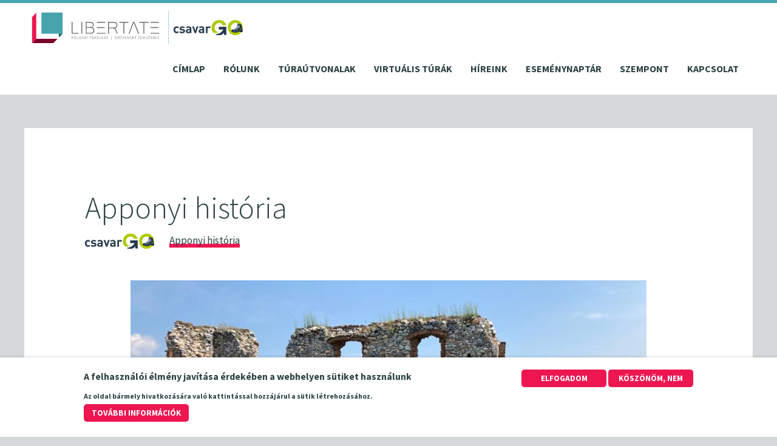

--- FILE ---
content_type: text/html; charset=UTF-8
request_url: https://www.libertate.sk/turautvonalak/apponyi-historia
body_size: 6945
content:
<!DOCTYPE html>
<html lang="hu" dir="ltr" prefix="content: http://purl.org/rss/1.0/modules/content/  dc: http://purl.org/dc/terms/  foaf: http://xmlns.com/foaf/0.1/  og: http://ogp.me/ns#  rdfs: http://www.w3.org/2000/01/rdf-schema#  schema: http://schema.org/  sioc: http://rdfs.org/sioc/ns#  sioct: http://rdfs.org/sioc/types#  skos: http://www.w3.org/2004/02/skos/core#  xsd: http://www.w3.org/2001/XMLSchema# " class="no-js">
  <head>
    <meta charset="utf-8" />
<script>(function(i,s,o,g,r,a,m){i["GoogleAnalyticsObject"]=r;i[r]=i[r]||function(){(i[r].q=i[r].q||[]).push(arguments)},i[r].l=1*new Date();a=s.createElement(o),m=s.getElementsByTagName(o)[0];a.async=1;a.src=g;m.parentNode.insertBefore(a,m)})(window,document,"script","https://www.google-analytics.com/analytics.js","ga");ga("create", "UA-93475044-4", {"cookieDomain":"auto"});ga("set", "anonymizeIp", true);ga("send", "pageview");</script>
<meta property="og:site_name" content="Apponyi história | Libertate" />
<link rel="canonical" href="https://www.libertate.sk/turautvonalak/apponyi-historia" />
<meta property="og:type" content="article" />
<meta name="description" content="Leírás" />
<meta property="og:url" content="https://www.libertate.sk/turautvonalak/apponyi-historia" />
<meta property="og:title" content="Apponyi história" />
<meta property="og:description" content="Leírás" />
<meta property="og:image" content="https://www.libertate.sk/sites/default/files/styles/facebook_preview/public/2022-02/Appony1.jpg?itok=f78iCukB" />
<meta property="og:image:secure_url" content="https://www.libertate.sk/sites/default/files/styles/facebook_preview/public/2022-02/Appony1.jpg?itok=f78iCukB" />
<meta property="og:image:type" content="image/jpeg" />
<meta property="og:image:width" content="1200" />
<meta property="og:image:height" content="854" />
<meta name="Generator" content="Drupal 8 (https://www.drupal.org)" />
<meta name="MobileOptimized" content="width" />
<meta name="HandheldFriendly" content="true" />
<meta name="viewport" content="width=device-width, initial-scale=1.0" />
<meta http-equiv="ImageToolbar" content="false" />
<style>div#sliding-popup, div#sliding-popup .eu-cookie-withdraw-banner, .eu-cookie-withdraw-tab {background: #ffffff} div#sliding-popup.eu-cookie-withdraw-wrapper { background: transparent; } #sliding-popup h1, #sliding-popup h2, #sliding-popup h3, #sliding-popup p, #sliding-popup label, #sliding-popup div, .eu-cookie-compliance-more-button, .eu-cookie-compliance-secondary-button, .eu-cookie-withdraw-tab { color: #2d4244;} .eu-cookie-withdraw-tab { border-color: #2d4244;}</style>
<link rel="shortcut icon" href="/themes/custom/libertate/favicon.ico" type="image/vnd.microsoft.icon" />
<link rel="revision" href="https://www.libertate.sk/turautvonalak/apponyi-historia" />

    <title>Apponyi história | Libertate</title>
    <link rel="stylesheet" media="all" href="/sites/default/files/css/css_F9piZOGbdJ7aRXAhEkg9XmmJFdmJ3giZ0vHGRZYngqY.css" />
<link rel="stylesheet" media="all" href="/sites/default/files/css/css_YT3aTbtzswTRLD-8OdOGhIUBlcYNyWFv0hAcw4AfMCY.css" />

    
<!--[if lte IE 8]>
<script src="/sites/default/files/js/js_VtafjXmRvoUgAzqzYTA3Wrjkx9wcWhjP0G4ZnnqRamA.js"></script>
<![endif]-->

  </head>
  <body class="lang-hu section-turautvonalak path-node node--type-turautvonal">
  <a href="#main-content" class="visually-hidden focusable skip-link">
    Ugrás a tartalomra
  </a>
  
    <div class="dialog-off-canvas-main-canvas" data-off-canvas-main-canvas>
    
<div class="off-canvas-wrapper">
  <div class="inner-wrap off-canvas-wrapper-inner" id="inner-wrap" data-off-canvas-wrapper>
    <aside id="left-off-canvas-menu" class="off-canvas left-off-canvas-menu position-left" role="complementary" data-off-canvas>
      
    </aside>

    <aside id="right-off-canvas-menu" class="off-canvas right-off-canvas-menu position-right" role="complementary" data-off-canvas>
      
    </aside>

    <div class="off-canvas-content" data-off-canvas-content>
      
      <header role="banner" aria-label="Webhely fejléce">
                  <div>
              <div>
    <nav role="navigation" aria-labelledby="block-libertate-main-menu-menu" id="block-libertate-main-menu" class="block-libertate-main-menu">
            
  <h2 class="block-title visually-hidden" id="block-libertate-main-menu-menu">Fő navigáció</h2>
  

        

    <div id="top-bar-sticky-container" data-sticky-container>
      <div  class="sticky large-12" data-sticky data-top-anchor="top-bar-sticky-container" data-btm-anchor="9999999" data-margin-top="0" data-margin-bottom="0" data-options="stickyOn:small">
      <div class="title-bar" data-responsive-toggle="main-menu" data-hide-for="medium">
        <a class="logo" href="/" title="Címlap" rel="home"></a>
        <div class="csavargo-logo"><img src="/themes/custom/libertate/images/csavargo.png" /></div>
        <button class="menu-icon" type="button" data-toggle>
          <div class="title-bar-title">Menü</div>
        </button>
      </div>
      <nav class="top-bar" id="main-menu" role="navigation">
        <div class="top-bar-left show-for-medium">
                  <a href="/" title="Címlap" rel="home"><h2>Libertate</h2></a>
                  <div class="csavargo-logo"><img src="/themes/custom/libertate/images/csavargo.png" /></div>
        </div>
        <div class="top-bar-right">
                                <ul class="menu vertical medium-horizontal" data-back-button="&lt;li class=&quot;js-drilldown-back&quot;&gt;&lt;a&gt;Vissza&lt;/a&gt;&lt;/li&gt;" data-responsive-menu="drilldown medium-dropdown">
                                        <li>
        <a href="/" data-drupal-link-system-path="&lt;front&gt;">Címlap</a>
              </li>
                              <li>
        <a href="/rolunk" data-drupal-link-system-path="node/91">Rólunk</a>
              </li>
                              <li>
        <a href="/turautvonalak" data-drupal-link-system-path="turautvonalak">Túraútvonalak</a>
              </li>
                              <li>
        <a href="/virtualis-turak" data-drupal-link-system-path="virtualis-turak">Virtuális túrák</a>
              </li>
                              <li>
        <a href="/hirek" data-drupal-link-system-path="hirek">Híreink</a>
              </li>
                              <li>
        <a href="/esemenyek" data-drupal-link-system-path="esemenyek">Eseménynaptár</a>
              </li>
                              <li>
        <a href="/szempont" title="Szempont elektronikus változatai" data-drupal-link-system-path="node/205">Szempont</a>
              </li>
                              <li>
        <a href="/kapcsolat" data-drupal-link-system-path="contact/kapcsolat">Kapcsolat</a>
              </li>
        </ul>
  
                            </div>
      </nav>
    </div>
    </div>
  

  </nav>

  </div>

          </div>
              </header>

      <div class="row">
                              </div>

      
      
      <div class="l-main row">
        <main id="main" class="large-12 columns" role="main">
                      <div class="region-highlighted panel"><div data-drupal-messages-fallback class="hidden"></div></div>                    <a id="main-content"></a>
                    <section>
              <div>
    <section id="block-libertate-page-title" class="block-libertate-page-title block block-core block-page-title-block">
  
  
    

  
          
  <h1><span class="field-wrapper">Apponyi história</span>
</h1>


    
    
  </section>
<section id="block-libertate-content" class="block-libertate-content block block-system block-system-main-block">
  
  
    

  
          <article id="node-286"  role="article" about="/turautvonalak/apponyi-historia">

  
    

  
    <div class="view-mode-full">
    <div class="field-wrapper text-content field field-node--field-link field-name-field-link field-type-link field-label-hidden">
          <div class="img-wrapper"><img src="/themes/custom/libertate/images/csavargo.png" width="114" height="25" /></div>
      <div><a href="https://csavargo.eu/routeinfo/-MdRolbUrrYqPDDGht0X">Apponyi história</a></div>
    </div>
<div class="field-wrapper field field-node--field-bevezeto-kep field-name-field-bevezeto-kep field-type-entity-reference field-label-hidden">
    <div class="field-items">
          <div class="field-item">  <img src="/sites/default/files/styles/big_850x550/public/2022-02/apponyihistoria.jpg?itok=gf_89o4i" width="850" height="638" alt="Apponyi história" typeof="foaf:Image" />


</div>
      </div>
</div>
<div class="field-wrapper body field field-node--body field-name-body field-type-text-with-summary field-label-hidden">
    <div class="field-items">
          <div class="field-item"><p><strong>Leírás</strong></p>

<p>A Nyitrától nem messze fekvő Appony (Oponice) községből indul a változatos túra, az Apponyi kastély előtti ingyenes parkolóból. A község felett a Tribecs-hegység húzódik.<br />
A várromhoz vezető út kellemes, könnyű sétaként teljesíthető. Végig az Appony-patak mellett haladunk, melynek lágy csörgedezése és tavasszal a bodzafák illata kísér. Tölgyerdőn és cseresznyésen is átvezet a kijelölt út. A várromot – melyből megmaradt néhány fal, kerületi várfal és a bástya - csak saját felelősségre járhatja be a túrázó, egyelőre omladozó állapotban találjuk, de a felújítása már elkezdődött.<br />
Az út legnehezebb része a várromtól a Nagy Szikláig vezető emelkedő, melyet csak és kizárólag megfelelő terepcipőben javasolt teljesíteni. 35 perces kapaszkodó után a sziklákhoz érve elénk tárul a völgy pazar látványa. Megéri leküzdeni a nehézségeket. Jó szolgálatot tehet utunk során a túrabot, hiszen a sziklák 450 méter magasan találhatóak.<br />
A várromig ugyanazon az úton térünk vissza, majd egy kis kerülővel, a fákkal övezett úton térünk vissza kiindulási ponthoz.<br />
Érdemes megtekinteni a túra teljesítése után az Apponyi család egykori birtokán található, a 16. században, reneszánsz stílusban épült két kastélyt (kis és nagy kastély). Látogatási idő minden egész órában hétköznap 9-15, hétvégén 12 -16 óra között.<br />
A kastélyban jelenleg az Apponyi-múzeum kapott helyet, ahol falfestményeket és a vadásztrófeákat is megtekinthetünk. Megismerkedhet a látogató a jelentős magyar nemesi Apponyi-nemzedék történelmével, amelyből az albán királynő, Apponyi Gerardine is származott. A kastélyban épségben fennmaradt Magyarország hajdani, egyik legnagyobb könyvtárának egy része, melyben az eredetileg 30ezres állományból 17ezer kötetet őriznek. Gajdoš Jozef professzor az 1950-es években 2 év alatt a könyvtár állományát feldolgozta és osztályozta témák szerint. 12 nyelven találhatóak itt könyvek. A legértékesebb könyvek sorsa is kalandos, sajnos a Guttengberg Bibliából és a 13. században kézzel írt könyvekből egy sem maradt meg. A nyilvánosság a könyvekbe előzetes egyeztetés alapján betekinthet a helyszínen, e lehetőséggel elsősorban az egyetemisták élnek.<br />
A kastély másik része Chateau Appony néven négycsillagos wellness szállóként is működik, kinti teraszán frissítő elfogyasztására is lehetőség van.<br />
Érdemes ezt az utat választanunk, ha szeretjük a kalandos ösvényeket, a történelmi helyeket és a pompás kilátást. Töltsünk néhány órát e magyar történelmi vonatkozású helyszínen!</p>

<p>Részletesebb tájékoztatásért látogasson a <a href="https://csavargo.eu/routeinfo/-MdRolbUrrYqPDDGht0X">CsavarGo</a> oldalra.</p></div>
      </div>
</div>
<div class="photoswipe-gallery"><div class="field-wrapper field field-node--field-kepek field-name-field-kepek field-type-entity-reference field-label-above">
      <div class="field-label">Galéria</div>
    <div class="field-items">
          <div class="field-item"><a href="https://www.libertate.sk/sites/default/files/styles/big_850x550/public/2022-02/Appony1.jpg?itok=20-WA5Mz" class="photoswipe" data-size="850x605" data-overlay-title="Apponyi képek"><img src="/sites/default/files/styles/esemeny_thumb_170x_115/public/2022-02/Appony1.jpg?itok=jH7OlYRs" width="170" height="121" alt="Apponyi képek" title="" typeof="foaf:Image" />

</a>
</div>
          <div class="field-item"><a href="https://www.libertate.sk/sites/default/files/styles/big_850x550/public/2022-02/Appony2.jpg?itok=ApMirBTF" class="photoswipe" data-size="850x638" data-overlay-title="Apponyi képek"><img src="/sites/default/files/styles/esemeny_thumb_170x_115/public/2022-02/Appony2.jpg?itok=Qpaj0NY-" width="170" height="128" alt="Apponyi képek" title="" typeof="foaf:Image" />

</a>
</div>
          <div class="field-item"><a href="https://www.libertate.sk/sites/default/files/styles/big_850x550/public/2022-02/Appony3.jpg?itok=n8hokStd" class="photoswipe" data-size="850x638" data-overlay-title="Apponyi képek"><img src="/sites/default/files/styles/esemeny_thumb_170x_115/public/2022-02/Appony3.jpg?itok=Q91OhIRN" width="170" height="128" alt="Apponyi képek" title="" typeof="foaf:Image" />

</a>
</div>
          <div class="field-item"><a href="https://www.libertate.sk/sites/default/files/styles/big_850x550/public/2022-02/Appony4.jpg?itok=2Ir_kIM-" class="photoswipe" data-size="850x638" data-overlay-title="Apponyi képek"><img src="/sites/default/files/styles/esemeny_thumb_170x_115/public/2022-02/Appony4.jpg?itok=XfvVXIDy" width="170" height="128" alt="Apponyi képek" title="" typeof="foaf:Image" />

</a>
</div>
          <div class="field-item"><a href="https://www.libertate.sk/sites/default/files/styles/big_850x550/public/2022-02/Appony5.jpg?itok=cawYFRfO" class="photoswipe" data-size="850x403" data-overlay-title="Apponyi képek"><img src="/sites/default/files/styles/esemeny_thumb_170x_115/public/2022-02/Appony5.jpg?itok=okx8t-ql" width="170" height="81" alt="Apponyi képek" title="" typeof="foaf:Image" />

</a>
</div>
      </div>
</div>
</div><div class="field-wrapper field field-node--field-videok field-name-field-videok field-type-entity-reference field-label-hidden">
    <div class="field-items">
          <div class="field-item"><article>
  
      <div class="field-wrapper field field-media--field-media-oembed-video field-name-field-media-oembed-video field-type-string field-label-visually_hidden">
      <div class="field-label visually-hidden">Remote video URL</div>
    <div class="field-items">
          <div class="field-item"><iframe src="/media/oembed?url=https%3A//youtu.be/TevdDCk3W5w&amp;max_width=0&amp;max_height=0&amp;hash=tM1IbTUhzJDHRsUHHkIT6izgc-nE2m5t6_BvPkqc-hI" frameborder="0" allowtransparency width="200" height="150" class="media-oembed-content" title="Apponyi história"></iframe>
</div>
      </div>
</div>

  </article>
</div>
      </div>
</div>

  </div>

  
  
  
</article>

    
    
  </section>

  </div>

          </section>
        </main>
                      </div>
          </div>
  </div>
</div>

  </div>

  
  <script type="application/json" data-drupal-selector="drupal-settings-json">{"path":{"baseUrl":"\/","scriptPath":null,"pathPrefix":"","currentPath":"node\/286","currentPathIsAdmin":false,"isFront":false,"currentLanguage":"hu"},"pluralDelimiter":"\u0003","suppressDeprecationErrors":true,"google_analytics":{"trackOutbound":true,"trackMailto":true,"trackDownload":true,"trackDownloadExtensions":"7z|aac|arc|arj|asf|asx|avi|bin|csv|doc(x|m)?|dot(x|m)?|exe|flv|gif|gz|gzip|hqx|jar|jpe?g|js|mp(2|3|4|e?g)|mov(ie)?|msi|msp|pdf|phps|png|ppt(x|m)?|pot(x|m)?|pps(x|m)?|ppam|sld(x|m)?|thmx|qtm?|ra(m|r)?|sea|sit|tar|tgz|torrent|txt|wav|wma|wmv|wpd|xls(x|m|b)?|xlt(x|m)|xlam|xml|z|zip"},"photoswipe":{"options":{"showAnimationDuration":333,"hideAnimationDuration":333,"showHideOpacity":false,"bgOpacity":1,"spacing":0.12,"allowPanToNext":true,"maxSpreadZoom":2,"loop":true,"pinchToClose":true,"closeOnScroll":true,"closeOnVerticalDrag":true,"mouseUsed":false,"escKey":true,"arrowKeys":true,"history":true,"errorMsg":"\u003Cdiv class=\u0022pswp__error-msg\u0022\u003E\u003Ca href=\u0022%url%\u0022 target=\u0022_blank\u0022\u003EThe image\u003C\/a\u003E could not be loaded.\u003C\/div\u003E","preload":[1,1],"mainClass":null,"focus":true,"modal":true},"container":"\u003Cdiv class=\u0022pswp\u0022 tabindex=\u0022-1\u0022 role=\u0022dialog\u0022 aria-hidden=\u0022true\u0022\u003E\n\n    \u003Cdiv class=\u0022pswp__bg\u0022\u003E\u003C\/div\u003E\n\n    \u003Cdiv class=\u0022pswp__scroll-wrap\u0022\u003E\n\n    \n    \u003Cdiv class=\u0022pswp__container\u0022\u003E\n      \u003Cdiv class=\u0022pswp__item\u0022\u003E\u003C\/div\u003E\n      \u003Cdiv class=\u0022pswp__item\u0022\u003E\u003C\/div\u003E\n      \u003Cdiv class=\u0022pswp__item\u0022\u003E\u003C\/div\u003E\n    \u003C\/div\u003E\n\n        \u003Cdiv class=\u0022pswp__ui pswp__ui--hidden\u0022\u003E\n\n      \u003Cdiv class=\u0022pswp__top-bar\u0022\u003E\n\n        \n        \u003Cdiv class=\u0022pswp__counter\u0022\u003E\u003C\/div\u003E\n\n        \u003Cbutton class=\u0022pswp__button pswp__button--close\u0022 title=\u0022Close (Esc)\u0022\u003E\u003C\/button\u003E\n\n        \u003Cbutton class=\u0022pswp__button pswp__button--share\u0022 title=\u0022Megoszt\u00e1s\u0022\u003E\u003C\/button\u003E\n\n        \u003Cbutton class=\u0022pswp__button pswp__button--fs\u0022 title=\u0022Toggle fullscreen\u0022\u003E\u003C\/button\u003E\n\n        \u003Cbutton class=\u0022pswp__button pswp__button--zoom\u0022 title=\u0022Zoom in\/out\u0022\u003E\u003C\/button\u003E\n\n        \n        \u003Cdiv class=\u0022pswp__preloader\u0022\u003E\n          \u003Cdiv class=\u0022pswp__preloader__icn\u0022\u003E\n            \u003Cdiv class=\u0022pswp__preloader__cut\u0022\u003E\n              \u003Cdiv class=\u0022pswp__preloader__donut\u0022\u003E\u003C\/div\u003E\n            \u003C\/div\u003E\n          \u003C\/div\u003E\n        \u003C\/div\u003E\n      \u003C\/div\u003E\n\n      \u003Cdiv class=\u0022pswp__share-modal pswp__share-modal--hidden pswp__single-tap\u0022\u003E\n        \u003Cdiv class=\u0022pswp__share-tooltip\u0022\u003E\u003C\/div\u003E\n      \u003C\/div\u003E\n\n      \u003Cbutton class=\u0022pswp__button pswp__button--arrow--left\u0022 title=\u0022Previous (arrow left)\u0022\u003E\n      \u003C\/button\u003E\n\n      \u003Cbutton class=\u0022pswp__button pswp__button--arrow--right\u0022 title=\u0022Next (arrow right)\u0022\u003E\n      \u003C\/button\u003E\n\n      \u003Cdiv class=\u0022pswp__caption\u0022\u003E\n        \u003Cdiv class=\u0022pswp__caption__center\u0022\u003E\u003C\/div\u003E\n      \u003C\/div\u003E\n\n    \u003C\/div\u003E\n\n  \u003C\/div\u003E\n\n\u003C\/div\u003E\n"},"eu_cookie_compliance":{"cookie_policy_version":"1.0.0","popup_enabled":true,"popup_agreed_enabled":false,"popup_hide_agreed":false,"popup_clicking_confirmation":false,"popup_scrolling_confirmation":false,"popup_html_info":"\u003Cdiv role=\u0022alertdialog\u0022 aria-labelledby=\u0022popup-text\u0022  class=\u0022eu-cookie-compliance-banner eu-cookie-compliance-banner-info eu-cookie-compliance-banner--opt-in\u0022\u003E\n  \u003Cdiv class=\u0022popup-content info eu-cookie-compliance-content\u0022\u003E\n    \u003Cdiv id=\u0022popup-text\u0022 class=\u0022eu-cookie-compliance-message\u0022\u003E\n      \u003Ch2\u003EA felhaszn\u00e1l\u00f3i \u00e9lm\u00e9ny jav\u00edt\u00e1sa \u00e9rdek\u00e9ben a webhelyen s\u00fctiket haszn\u00e1lunk\u003C\/h2\u003E\n\u003Cp\u003EAz oldal b\u00e1rmely hivatkoz\u00e1s\u00e1ra val\u00f3 kattint\u00e1ssal hozz\u00e1j\u00e1rul a s\u00fctik l\u00e9trehoz\u00e1s\u00e1hoz.\u003C\/p\u003E\n\n              \u003Cbutton type=\u0022button\u0022 class=\u0022find-more-button eu-cookie-compliance-more-button\u0022\u003ETov\u00e1bbi inform\u00e1ci\u00f3k\u003C\/button\u003E\n          \u003C\/div\u003E\n\n    \n    \u003Cdiv id=\u0022popup-buttons\u0022 class=\u0022eu-cookie-compliance-buttons\u0022\u003E\n      \u003Cbutton type=\u0022button\u0022 class=\u0022agree-button eu-cookie-compliance-secondary-button\u0022\u003EElfogadom\u003C\/button\u003E\n              \u003Cbutton type=\u0022button\u0022 class=\u0022decline-button eu-cookie-compliance-default-button\u0022\u003EK\u00f6sz\u00f6n\u00f6m, nem\u003C\/button\u003E\n          \u003C\/div\u003E\n  \u003C\/div\u003E\n\u003C\/div\u003E","use_mobile_message":false,"mobile_popup_html_info":"\u003Cdiv role=\u0022alertdialog\u0022 aria-labelledby=\u0022popup-text\u0022  class=\u0022eu-cookie-compliance-banner eu-cookie-compliance-banner-info eu-cookie-compliance-banner--opt-in\u0022\u003E\n  \u003Cdiv class=\u0022popup-content info eu-cookie-compliance-content\u0022\u003E\n    \u003Cdiv id=\u0022popup-text\u0022 class=\u0022eu-cookie-compliance-message\u0022\u003E\n      \n              \u003Cbutton type=\u0022button\u0022 class=\u0022find-more-button eu-cookie-compliance-more-button\u0022\u003ETov\u00e1bbi inform\u00e1ci\u00f3k\u003C\/button\u003E\n          \u003C\/div\u003E\n\n    \n    \u003Cdiv id=\u0022popup-buttons\u0022 class=\u0022eu-cookie-compliance-buttons\u0022\u003E\n      \u003Cbutton type=\u0022button\u0022 class=\u0022agree-button eu-cookie-compliance-secondary-button\u0022\u003EElfogadom\u003C\/button\u003E\n              \u003Cbutton type=\u0022button\u0022 class=\u0022decline-button eu-cookie-compliance-default-button\u0022\u003EK\u00f6sz\u00f6n\u00f6m, nem\u003C\/button\u003E\n          \u003C\/div\u003E\n  \u003C\/div\u003E\n\u003C\/div\u003E","mobile_breakpoint":768,"popup_html_agreed":false,"popup_use_bare_css":false,"popup_height":"auto","popup_width":"100%","popup_delay":1000,"popup_link":"\/cookie","popup_link_new_window":true,"popup_position":false,"fixed_top_position":true,"popup_language":"hu","store_consent":false,"better_support_for_screen_readers":false,"cookie_name":"","reload_page":false,"domain":"","domain_all_sites":false,"popup_eu_only_js":false,"cookie_lifetime":100,"cookie_session":0,"set_cookie_session_zero_on_disagree":0,"disagree_do_not_show_popup":false,"method":"opt_in","automatic_cookies_removal":true,"allowed_cookies":"","withdraw_markup":"\u003Cbutton type=\u0022button\u0022 class=\u0022eu-cookie-withdraw-tab\u0022\u003EAdatv\u00e9delmi be\u00e1ll\u00edt\u00e1sok\u003C\/button\u003E\n\u003Cdiv role=\u0022alertdialog\u0022 aria-labelledby=\u0022popup-text\u0022 class=\u0022eu-cookie-withdraw-banner\u0022\u003E\n  \u003Cdiv class=\u0022popup-content info eu-cookie-compliance-content\u0022\u003E\n    \u003Cdiv id=\u0022popup-text\u0022 class=\u0022eu-cookie-compliance-message\u0022\u003E\n      \u003Ch2\u003EA felhaszn\u00e1l\u00f3i \u00e9lm\u00e9ny jav\u00edt\u00e1sa \u00e9rdek\u00e9ben a webhelyen s\u00fctiket haszn\u00e1lunk\u003C\/h2\u003E\n\u003Cp\u003EHozz\u00e1j\u00e1rult, hogy s\u00fctiket hozzunk l\u00e9tre.\u003C\/p\u003E\n\n    \u003C\/div\u003E\n    \u003Cdiv id=\u0022popup-buttons\u0022 class=\u0022eu-cookie-compliance-buttons\u0022\u003E\n      \u003Cbutton type=\u0022button\u0022 class=\u0022eu-cookie-withdraw-button\u0022\u003EWithdraw consent\u003C\/button\u003E\n    \u003C\/div\u003E\n  \u003C\/div\u003E\n\u003C\/div\u003E","withdraw_enabled":false,"reload_options":0,"reload_routes_list":"","withdraw_button_on_info_popup":false,"cookie_categories":[],"cookie_categories_details":[],"enable_save_preferences_button":true,"containing_element":"body","settings_tab_enabled":false},"user":{"uid":0,"permissionsHash":"5b5c0bfd417dae3c8152dbe113e784a917ff3499b4ad3fbd45b90ea5027778e2"}}</script>
<script src="/sites/default/files/js/js_eJfiw73vVuMobdYvadro6TYHa1LO0cdXeEH9YNpH-Z4.js"></script>
<script src="/modules/contrib/eu_cookie_compliance/js/eu_cookie_compliance.js?v=1.9" defer></script>
<script src="/sites/default/files/js/js_epuvclMXc5rqX9fLMTAgtGwvhs8Qt_-FHT-SiQ007Yk.js"></script>

  </body>
</html>


--- FILE ---
content_type: text/html; charset=UTF-8
request_url: https://www.libertate.sk/media/oembed?url=https%3A//youtu.be/TevdDCk3W5w&max_width=0&max_height=0&hash=tM1IbTUhzJDHRsUHHkIT6izgc-nE2m5t6_BvPkqc-hI
body_size: 177
content:
<!DOCTYPE html>
<html>
  <head>
    <link rel="stylesheet" media="all" href="/sites/default/files/css/css_REZt01W0Pj4GrqJHdPCMs0xbMA-RLlgiburyk_qeOrQ.css" />

  </head>
  <body style="margin: 0">
    <iframe width="200" height="150" src="https://www.youtube.com/embed/TevdDCk3W5w?feature=oembed" frameborder="0" allow="accelerometer; autoplay; clipboard-write; encrypted-media; gyroscope; picture-in-picture; web-share" allowfullscreen title="Apponyi história"></iframe>
  </body>
</html>


--- FILE ---
content_type: text/plain
request_url: https://www.google-analytics.com/j/collect?v=1&_v=j102&aip=1&a=1351156095&t=pageview&_s=1&dl=https%3A%2F%2Fwww.libertate.sk%2Fturautvonalak%2Fapponyi-historia&ul=en-us%40posix&dt=Apponyi%20hist%C3%B3ria%20%7C%20Libertate&sr=1280x720&vp=1280x720&_u=YEBAAEABAAAAACAAI~&jid=1317459810&gjid=1616585724&cid=1214943165.1769091411&tid=UA-93475044-4&_gid=660295951.1769091411&_r=1&_slc=1&z=2124925052
body_size: -450
content:
2,cG-8G5C2V9DJW

--- FILE ---
content_type: image/svg+xml
request_url: https://www.libertate.sk/themes/custom/libertate/logo.svg
body_size: 49185
content:
<?xml version="1.0" encoding="utf-8"?>
<!-- Generator: Adobe Illustrator 16.0.0, SVG Export Plug-In . SVG Version: 6.00 Build 0)  -->
<!DOCTYPE svg PUBLIC "-//W3C//DTD SVG 1.1//EN" "http://www.w3.org/Graphics/SVG/1.1/DTD/svg11.dtd">
<svg version="1.1" id="Layer_1" xmlns="http://www.w3.org/2000/svg" xmlns:xlink="http://www.w3.org/1999/xlink" x="0px" y="0px"
	 width="152.695px" height="41.043px" viewBox="0 0 152.695 41.043" enable-background="new 0 0 152.695 41.043"
	 xml:space="preserve">
<rect x="13.906" y="3.246" fill-rule="evenodd" clip-rule="evenodd" fill="#47A4AD" width="24.276" height="24.275"/>
<polygon fill-rule="evenodd" clip-rule="evenodd" fill="#7B002A" points="3.159,38.268 7.976,33.45 32.379,33.45 27.561,38.268 "/>
<polygon fill-rule="evenodd" clip-rule="evenodd" fill="#015B64" points="33.981,31.721 38.182,27.521 33.981,27.521 "/>
<polygon fill-rule="evenodd" clip-rule="evenodd" fill="#EC1651" points="3.159,8.373 7.976,3.555 7.976,33.45 3.159,38.268 "/>
<path fill-rule="evenodd" clip-rule="evenodd" fill="#6D6E70" d="M139.02,14.955v-0.99h9.472v0.99h-8.481H139.02z M139.02,20.973
	v-0.99h0.99h7.948v0.99h-7.948H139.02z M148.821,27.55h-9.802v-0.991h0.99h8.812V27.55z M136.562,14.955h-4.748V27.55h-0.991V14.955
	h-4.697v-0.99h10.437V14.955z M125.938,27.55h-1.188c-1.646-4.278-3.319-8.379-5.091-12.62c-1.387,3.488-2.706,6.92-4.008,10.436
	c-0.242,0.653-0.477,1.281-0.706,1.883l-0.005,0.013l-0.02,0.05l-0.091,0.239h-1.053c0.443-1.172,0.887-2.323,1.319-3.446
	c0.434-1.124,0.865-2.242,1.295-3.355c0.429-1.107,0.856-2.228,1.291-3.352c0.434-1.122,0.876-2.268,1.32-3.432h1.396L125.938,27.55
	z M113.601,14.955h-4.749V27.55h-0.989V14.955h-4.697v-0.99h10.436V14.955z M91.337,20.439h4.71c0.672,0,1.248-0.05,1.727-0.147
	c0.478-0.101,0.872-0.262,1.185-0.491c0.309-0.229,0.537-0.525,0.687-0.889c0.147-0.368,0.224-0.812,0.224-1.346
	c0-0.935-0.296-1.604-0.889-2.006c-0.588-0.402-1.473-0.605-2.645-0.605h-4.998V20.439z M101.265,27.55h-1.093l-1.362-3.606
	c-0.136-0.347-0.283-0.672-0.444-0.977c-0.161-0.305-0.347-0.572-0.563-0.8s-0.461-0.406-0.741-0.537
	c-0.274-0.131-0.601-0.2-0.973-0.2h-4.752v6.12h-0.991V13.965h6.111c0.57,0,1.122,0.051,1.655,0.157
	c0.533,0.102,1.011,0.288,1.426,0.551c0.419,0.266,0.754,0.635,0.999,1.1c0.249,0.47,0.372,1.067,0.372,1.794
	c0,0.457-0.055,0.88-0.169,1.274c-0.11,0.394-0.28,0.745-0.509,1.057c-0.224,0.31-0.516,0.576-0.867,0.797
	c-0.352,0.215-0.762,0.375-1.231,0.478c0.259,0.195,0.47,0.385,0.639,0.568c0.165,0.182,0.31,0.376,0.432,0.584
	c0.119,0.207,0.229,0.432,0.326,0.681c0.093,0.246,0.203,0.533,0.33,0.855L101.265,27.55z M77.516,14.955v-0.99h9.471v0.99h-8.48
	H77.516z M77.516,20.973v-0.99h0.99h7.947v0.99h-7.947H77.516z M87.316,27.55h-9.801v-0.991h0.99h8.771h0.04V27.55z M65.648,19.937
	h3.657c1.21,0,2.099-0.195,2.669-0.584c0.572-0.389,0.86-1.045,0.86-1.963c0-0.83-0.267-1.443-0.797-1.846
	c-0.528-0.397-1.379-0.6-2.547-0.6l-3.842,0.012V19.937z M65.648,26.559h3.939c2.57,0,3.855-0.939,3.855-2.818
	c0-0.487-0.067-0.911-0.199-1.266c-0.131-0.356-0.359-0.648-0.677-0.876c-0.322-0.224-0.741-0.393-1.27-0.508
	c-0.524-0.109-1.185-0.165-1.98-0.165h-3.669V26.559z M74.511,23.741c0,1.231-0.415,2.174-1.249,2.827
	c-0.829,0.656-2.052,0.982-3.665,0.982h-4.938V13.965h4.917c1.367,0,2.412,0.258,3.135,0.774c0.724,0.516,1.087,1.341,1.087,2.476
	c0,0.313-0.028,0.639-0.092,0.975c-0.064,0.333-0.178,0.646-0.344,0.939c-0.165,0.288-0.389,0.545-0.681,0.774
	c-0.288,0.228-0.661,0.389-1.117,0.49c0.634,0.055,1.146,0.195,1.528,0.415c0.385,0.221,0.681,0.486,0.893,0.799
	c0.208,0.314,0.352,0.661,0.419,1.037C74.476,23.021,74.511,23.385,74.511,23.741z M60.723,27.55h-0.991V13.965h0.991V27.55z
	 M56.601,27.55h-7.998V13.965h0.99v12.594h7.008V27.55z"/>
<path fill-rule="evenodd" clip-rule="evenodd" fill="#929497" d="M86.96,29.766c0.018-0.021,0.034-0.036,0.051-0.047
	c0.016-0.01,0.035-0.02,0.055-0.025c0.021-0.007,0.045-0.011,0.072-0.014c0.028-0.003,0.063-0.003,0.102-0.003
	c0.047,0,0.083,0.003,0.109,0.01c0.026,0.007,0.046,0.016,0.057,0.027c0.011,0.011,0.015,0.023,0.011,0.037
	c-0.004,0.015-0.013,0.029-0.027,0.045l-0.531,0.497c-0.016,0.016-0.03,0.028-0.044,0.036c-0.013,0.009-0.027,0.016-0.045,0.021
	c-0.018,0.006-0.037,0.01-0.06,0.012c-0.022,0.002-0.05,0.003-0.083,0.003c-0.036,0-0.063-0.001-0.085-0.005
	c-0.021-0.004-0.034-0.011-0.041-0.019c-0.009-0.009-0.011-0.02-0.008-0.032c0.003-0.013,0.012-0.027,0.025-0.044L86.96,29.766z
	 M86.682,31.002h-0.003l-0.521,1.506h1.052L86.682,31.002z M87.983,33.483c0.011,0.034,0.019,0.061,0.02,0.083
	c0,0.021-0.006,0.036-0.018,0.047c-0.013,0.01-0.033,0.018-0.063,0.021s-0.066,0.005-0.115,0.005c-0.048,0-0.087,0-0.116-0.003
	c-0.028-0.002-0.051-0.006-0.064-0.013c-0.016-0.006-0.026-0.012-0.032-0.021c-0.009-0.011-0.015-0.021-0.021-0.035l-0.259-0.736
	h-1.257l-0.248,0.726c-0.004,0.014-0.01,0.027-0.019,0.036c-0.008,0.012-0.018,0.019-0.033,0.026
	c-0.015,0.008-0.036,0.012-0.063,0.015s-0.063,0.005-0.106,0.005c-0.045,0-0.082-0.002-0.111-0.005
	c-0.027-0.004-0.049-0.012-0.06-0.022c-0.013-0.012-0.018-0.027-0.017-0.048c0-0.022,0.007-0.049,0.02-0.083l1.014-2.81
	c0.006-0.018,0.016-0.032,0.024-0.042c0.011-0.012,0.025-0.021,0.045-0.026c0.019-0.006,0.044-0.01,0.075-0.013
	c0.03-0.003,0.068-0.003,0.115-0.003c0.05,0,0.09,0,0.123,0.003s0.06,0.007,0.079,0.013c0.021,0.006,0.036,0.016,0.048,0.026
	c0.011,0.012,0.019,0.027,0.024,0.043L87.983,33.483z M84.941,33.447c0,0.033-0.001,0.059-0.004,0.08
	c-0.004,0.021-0.009,0.039-0.016,0.055c-0.008,0.014-0.015,0.025-0.026,0.032c-0.009,0.006-0.021,0.009-0.036,0.009h-1.337
	c-0.036,0-0.07-0.01-0.103-0.035c-0.031-0.023-0.048-0.066-0.048-0.127v-2.799c0-0.013,0.003-0.025,0.01-0.033
	c0.007-0.01,0.017-0.018,0.033-0.023c0.015-0.004,0.036-0.009,0.062-0.013c0.027-0.004,0.06-0.006,0.097-0.006
	c0.04,0,0.071,0.001,0.097,0.006c0.026,0.004,0.047,0.009,0.062,0.013c0.017,0.006,0.026,0.013,0.033,0.023
	c0.007,0.008,0.01,0.02,0.01,0.033v2.613h1.085c0.015,0,0.027,0.003,0.036,0.01c0.011,0.008,0.019,0.018,0.026,0.031
	c0.007,0.013,0.012,0.031,0.016,0.053C84.94,33.39,84.941,33.417,84.941,33.447z M82.239,32.505c0,0.185-0.027,0.349-0.08,0.493
	c-0.054,0.143-0.131,0.266-0.231,0.365c-0.1,0.099-0.22,0.175-0.363,0.226c-0.144,0.052-0.306,0.078-0.488,0.078
	c-0.167,0-0.318-0.023-0.455-0.072c-0.138-0.048-0.255-0.12-0.354-0.214c-0.098-0.094-0.173-0.212-0.227-0.354
	c-0.053-0.14-0.08-0.304-0.08-0.49v-1.875c0-0.013,0.004-0.025,0.011-0.033c0.006-0.01,0.017-0.018,0.032-0.023
	c0.016-0.004,0.036-0.009,0.062-0.013c0.024-0.004,0.057-0.006,0.099-0.006c0.038,0,0.069,0.001,0.097,0.006
	s0.048,0.009,0.062,0.013c0.016,0.006,0.025,0.013,0.032,0.023c0.006,0.008,0.009,0.02,0.009,0.033v1.827
	c0,0.139,0.017,0.261,0.052,0.366c0.034,0.103,0.084,0.19,0.148,0.26c0.063,0.069,0.142,0.121,0.232,0.156
	c0.091,0.036,0.192,0.053,0.306,0.053c0.116,0,0.221-0.018,0.311-0.052c0.092-0.034,0.168-0.085,0.231-0.155
	c0.063-0.068,0.11-0.154,0.145-0.254c0.033-0.102,0.05-0.219,0.05-0.356v-1.846c0-0.013,0.003-0.025,0.009-0.033
	c0.007-0.01,0.018-0.018,0.032-0.023c0.017-0.004,0.038-0.009,0.063-0.013c0.026-0.004,0.058-0.006,0.098-0.006
	c0.038,0,0.069,0.001,0.095,0.006s0.047,0.009,0.061,0.013c0.016,0.006,0.027,0.013,0.034,0.023c0.007,0.008,0.01,0.02,0.01,0.033
	V32.505z M79.06,32.775c0,0.141-0.026,0.268-0.078,0.378c-0.053,0.111-0.125,0.204-0.219,0.282c-0.092,0.076-0.2,0.134-0.326,0.172
	c-0.126,0.04-0.261,0.06-0.405,0.06c-0.103,0-0.195-0.009-0.282-0.026c-0.087-0.019-0.164-0.039-0.232-0.063
	c-0.066-0.024-0.124-0.051-0.17-0.077c-0.045-0.026-0.078-0.049-0.097-0.069c-0.018-0.018-0.03-0.042-0.039-0.071
	c-0.009-0.028-0.013-0.066-0.013-0.114c0-0.034,0.001-0.063,0.004-0.086c0.004-0.022,0.009-0.041,0.015-0.054
	c0.006-0.015,0.014-0.024,0.024-0.03c0.009-0.006,0.02-0.007,0.032-0.007c0.021,0,0.053,0.013,0.093,0.04
	c0.038,0.026,0.09,0.055,0.153,0.085c0.062,0.031,0.137,0.059,0.225,0.087c0.088,0.027,0.19,0.042,0.305,0.042
	c0.088,0,0.167-0.013,0.24-0.035c0.072-0.024,0.135-0.056,0.187-0.099c0.053-0.043,0.093-0.096,0.121-0.157
	c0.027-0.063,0.042-0.134,0.042-0.214c0-0.084-0.02-0.158-0.059-0.219s-0.09-0.113-0.154-0.159s-0.137-0.087-0.218-0.127
	c-0.082-0.037-0.166-0.077-0.252-0.115c-0.085-0.042-0.168-0.084-0.249-0.133c-0.081-0.047-0.154-0.105-0.218-0.17
	c-0.063-0.066-0.115-0.143-0.154-0.23c-0.04-0.088-0.061-0.193-0.061-0.316c0-0.127,0.023-0.239,0.069-0.338
	c0.046-0.099,0.109-0.182,0.191-0.248c0.081-0.066,0.179-0.118,0.291-0.154c0.114-0.035,0.235-0.053,0.365-0.053
	c0.067,0,0.135,0.007,0.202,0.018c0.067,0.012,0.131,0.028,0.191,0.047c0.061,0.02,0.113,0.042,0.16,0.065
	c0.047,0.025,0.078,0.044,0.092,0.059c0.016,0.015,0.024,0.027,0.029,0.036s0.009,0.019,0.012,0.032
	c0.003,0.014,0.006,0.03,0.007,0.049c0.002,0.018,0.002,0.043,0.002,0.072c0,0.028,0,0.053-0.003,0.076
	c-0.002,0.022-0.006,0.04-0.011,0.055c-0.004,0.015-0.012,0.025-0.02,0.032c-0.009,0.007-0.018,0.01-0.029,0.01
	c-0.018,0-0.044-0.01-0.08-0.032c-0.037-0.022-0.081-0.047-0.135-0.074c-0.053-0.028-0.116-0.053-0.188-0.074
	c-0.072-0.023-0.154-0.035-0.244-0.035c-0.083,0-0.157,0.012-0.22,0.034c-0.063,0.022-0.113,0.053-0.154,0.09
	c-0.04,0.038-0.07,0.081-0.091,0.133c-0.02,0.052-0.03,0.105-0.03,0.163c0,0.084,0.019,0.158,0.059,0.217
	c0.038,0.061,0.091,0.114,0.154,0.161c0.065,0.047,0.14,0.09,0.222,0.128c0.083,0.04,0.167,0.078,0.254,0.118
	c0.085,0.04,0.169,0.084,0.251,0.131c0.084,0.047,0.157,0.103,0.222,0.168C78.908,32.3,78.96,32.375,79,32.464
	C79.039,32.551,79.06,32.654,79.06,32.775z M75.974,31.438c0-0.118-0.026-0.219-0.08-0.301c-0.053-0.082-0.141-0.141-0.266-0.176
	c-0.04-0.01-0.083-0.019-0.132-0.024c-0.049-0.004-0.112-0.007-0.193-0.007h-0.339v1.021h0.393c0.106,0,0.197-0.013,0.275-0.039
	c0.076-0.026,0.142-0.063,0.191-0.109c0.052-0.044,0.09-0.099,0.114-0.162C75.962,31.58,75.974,31.51,75.974,31.438z M76.579,33.564
	c0,0.012-0.002,0.022-0.008,0.032c-0.005,0.009-0.014,0.018-0.03,0.023c-0.014,0.007-0.037,0.011-0.065,0.014
	c-0.027,0.003-0.065,0.005-0.111,0.005c-0.04,0-0.073-0.002-0.101-0.005c-0.023-0.003-0.045-0.007-0.062-0.015
	c-0.016-0.008-0.026-0.017-0.035-0.029c-0.009-0.012-0.017-0.028-0.022-0.048l-0.277-0.713c-0.033-0.081-0.067-0.155-0.103-0.223
	c-0.035-0.068-0.076-0.127-0.125-0.175c-0.047-0.049-0.105-0.087-0.171-0.115c-0.065-0.027-0.145-0.04-0.236-0.04h-0.269v1.289
	c0,0.012-0.003,0.022-0.01,0.032c-0.006,0.009-0.019,0.017-0.032,0.022c-0.016,0.004-0.036,0.011-0.062,0.015
	c-0.026,0.003-0.058,0.005-0.097,0.005s-0.071-0.002-0.097-0.005c-0.025-0.004-0.047-0.011-0.062-0.015
	c-0.016-0.006-0.026-0.014-0.033-0.022c-0.006-0.009-0.009-0.021-0.009-0.032v-2.801c0-0.061,0.016-0.102,0.048-0.127
	c0.032-0.024,0.066-0.036,0.102-0.036h0.642c0.077,0,0.141,0.001,0.191,0.004c0.05,0.004,0.095,0.01,0.136,0.013
	c0.117,0.021,0.221,0.053,0.311,0.096c0.089,0.044,0.164,0.099,0.225,0.166c0.062,0.066,0.107,0.143,0.138,0.231
	c0.03,0.086,0.046,0.182,0.046,0.285c0,0.102-0.015,0.192-0.042,0.271c-0.027,0.08-0.066,0.151-0.117,0.213
	c-0.052,0.062-0.113,0.115-0.186,0.161c-0.071,0.044-0.151,0.083-0.241,0.114c0.051,0.022,0.096,0.049,0.136,0.083
	c0.041,0.032,0.078,0.074,0.114,0.121c0.034,0.047,0.067,0.101,0.1,0.161c0.03,0.061,0.062,0.13,0.093,0.207l0.271,0.666
	c0.021,0.056,0.035,0.096,0.041,0.119C76.575,33.533,76.579,33.55,76.579,33.564z M72.699,29.766
	c0.017-0.021,0.034-0.036,0.05-0.047c0.017-0.01,0.036-0.02,0.056-0.025c0.02-0.007,0.044-0.011,0.072-0.014
	c0.029-0.003,0.062-0.003,0.101-0.003c0.046,0,0.084,0.003,0.109,0.01c0.026,0.007,0.046,0.016,0.058,0.027
	c0.01,0.011,0.014,0.023,0.01,0.037c-0.004,0.015-0.013,0.029-0.027,0.045l-0.531,0.497c-0.016,0.016-0.031,0.028-0.044,0.036
	c-0.013,0.009-0.028,0.016-0.045,0.021c-0.017,0.006-0.037,0.01-0.059,0.012c-0.023,0.002-0.05,0.003-0.083,0.003
	c-0.037,0-0.064-0.001-0.085-0.005c-0.019-0.004-0.034-0.011-0.041-0.019c-0.008-0.009-0.011-0.02-0.007-0.032
	c0.003-0.013,0.011-0.027,0.025-0.044L72.699,29.766z M72.421,31.002h-0.002l-0.521,1.506h1.051L72.421,31.002z M73.722,33.483
	c0.011,0.034,0.02,0.061,0.02,0.083c0.001,0.021-0.006,0.036-0.018,0.047c-0.013,0.01-0.033,0.018-0.062,0.021
	s-0.067,0.005-0.116,0.005c-0.048,0-0.087,0-0.115-0.003c-0.029-0.002-0.05-0.006-0.066-0.013c-0.015-0.006-0.026-0.012-0.033-0.021
	c-0.007-0.011-0.014-0.021-0.021-0.035l-0.259-0.736h-1.256l-0.248,0.726c-0.004,0.014-0.01,0.027-0.018,0.036
	c-0.009,0.012-0.02,0.019-0.035,0.026c-0.014,0.008-0.036,0.012-0.063,0.015c-0.027,0.003-0.063,0.005-0.106,0.005
	c-0.045,0-0.083-0.002-0.111-0.005c-0.028-0.004-0.049-0.012-0.06-0.022c-0.012-0.012-0.019-0.027-0.017-0.048
	c0-0.022,0.007-0.049,0.02-0.083l1.014-2.81c0.006-0.018,0.015-0.032,0.024-0.042c0.011-0.012,0.025-0.021,0.045-0.026
	c0.019-0.006,0.044-0.01,0.075-0.013c0.029-0.003,0.069-0.003,0.115-0.003c0.049,0,0.091,0,0.123,0.003
	c0.033,0.003,0.059,0.007,0.079,0.013c0.021,0.006,0.037,0.016,0.047,0.026c0.011,0.012,0.02,0.027,0.026,0.043L73.722,33.483z
	 M71.06,30.773c0,0.028-0.001,0.055-0.005,0.075c-0.004,0.022-0.008,0.04-0.016,0.053c-0.007,0.012-0.016,0.022-0.025,0.028
	c-0.01,0.007-0.022,0.01-0.033,0.01h-0.85v2.624c0,0.012-0.003,0.022-0.009,0.032c-0.007,0.009-0.018,0.017-0.034,0.022
	c-0.014,0.004-0.035,0.011-0.061,0.015c-0.026,0.003-0.058,0.005-0.097,0.005c-0.038,0-0.069-0.002-0.096-0.005
	c-0.026-0.004-0.047-0.011-0.063-0.015c-0.017-0.006-0.027-0.014-0.033-0.022c-0.006-0.01-0.009-0.021-0.009-0.032V30.94h-0.849
	c-0.013,0-0.024-0.003-0.035-0.01c-0.01-0.006-0.018-0.016-0.024-0.028c-0.006-0.013-0.012-0.031-0.015-0.053
	c-0.004-0.021-0.005-0.047-0.005-0.075c0-0.03,0.001-0.056,0.005-0.078c0.003-0.024,0.009-0.042,0.015-0.055
	c0.006-0.015,0.014-0.025,0.024-0.031c0.011-0.006,0.022-0.009,0.035-0.009h2.1c0.011,0,0.023,0.003,0.033,0.009
	c0.01,0.006,0.019,0.016,0.025,0.031c0.007,0.013,0.012,0.031,0.016,0.055C71.059,30.717,71.06,30.744,71.06,30.773z M66.944,33.564
	c0,0.012-0.004,0.023-0.01,0.032s-0.016,0.017-0.032,0.022c-0.016,0.004-0.036,0.011-0.062,0.015
	c-0.027,0.003-0.059,0.005-0.097,0.005c-0.038,0-0.069-0.002-0.096-0.005c-0.026-0.004-0.048-0.011-0.063-0.015
	c-0.017-0.006-0.026-0.014-0.033-0.022c-0.006-0.009-0.009-0.021-0.009-0.032v-2.903c0-0.013,0.003-0.025,0.01-0.033
	c0.008-0.01,0.019-0.018,0.036-0.023c0.016-0.004,0.038-0.009,0.063-0.013c0.026-0.004,0.057-0.006,0.093-0.006
	c0.038,0,0.07,0.001,0.097,0.006c0.026,0.004,0.046,0.009,0.062,0.013c0.016,0.006,0.026,0.013,0.032,0.023
	c0.006,0.008,0.01,0.02,0.01,0.033V33.564z M65.021,31.438c0-0.118-0.026-0.219-0.08-0.301c-0.052-0.082-0.141-0.141-0.266-0.176
	c-0.04-0.01-0.083-0.019-0.131-0.024c-0.05-0.004-0.113-0.007-0.193-0.007h-0.339v1.021h0.392c0.106,0,0.198-0.013,0.275-0.039
	c0.077-0.026,0.141-0.063,0.192-0.109c0.052-0.044,0.088-0.099,0.114-0.162C65.009,31.58,65.021,31.51,65.021,31.438z
	 M65.626,33.564c0,0.012-0.002,0.022-0.008,0.032c-0.004,0.009-0.015,0.018-0.03,0.023c-0.015,0.007-0.038,0.011-0.065,0.014
	c-0.027,0.003-0.065,0.005-0.111,0.005c-0.042,0-0.075-0.002-0.101-0.005c-0.025-0.003-0.046-0.007-0.063-0.015
	c-0.014-0.008-0.026-0.017-0.036-0.029c-0.008-0.012-0.015-0.028-0.022-0.048l-0.277-0.713c-0.033-0.081-0.068-0.155-0.103-0.223
	c-0.036-0.068-0.076-0.127-0.125-0.175c-0.048-0.049-0.105-0.087-0.171-0.115c-0.065-0.027-0.144-0.04-0.236-0.04h-0.268v1.289
	c0,0.012-0.004,0.022-0.011,0.032c-0.006,0.009-0.018,0.017-0.032,0.022c-0.015,0.004-0.035,0.011-0.061,0.015
	c-0.026,0.003-0.058,0.005-0.098,0.005c-0.038,0-0.071-0.002-0.097-0.005c-0.025-0.004-0.047-0.011-0.062-0.015
	c-0.016-0.006-0.026-0.014-0.032-0.022c-0.007-0.009-0.01-0.021-0.01-0.032v-2.801c0-0.061,0.016-0.102,0.048-0.127
	c0.032-0.024,0.066-0.036,0.102-0.036h0.643c0.077,0,0.139,0.001,0.19,0.004c0.05,0.004,0.096,0.01,0.136,0.013
	c0.117,0.021,0.221,0.053,0.31,0.096c0.09,0.044,0.166,0.099,0.225,0.166c0.062,0.066,0.107,0.143,0.137,0.231
	c0.031,0.086,0.046,0.182,0.046,0.285c0,0.102-0.013,0.192-0.041,0.271c-0.028,0.08-0.067,0.151-0.118,0.213
	c-0.052,0.062-0.113,0.115-0.185,0.161c-0.072,0.044-0.151,0.083-0.241,0.114c0.05,0.022,0.094,0.049,0.136,0.083
	c0.04,0.032,0.078,0.074,0.113,0.121c0.036,0.047,0.069,0.101,0.1,0.161c0.031,0.061,0.062,0.13,0.094,0.207l0.271,0.666
	c0.021,0.056,0.036,0.096,0.042,0.119C65.623,33.533,65.626,33.55,65.626,33.564z M61.746,29.766
	c0.017-0.021,0.033-0.036,0.05-0.047c0.016-0.01,0.035-0.02,0.055-0.025c0.02-0.007,0.045-0.011,0.073-0.014
	c0.028-0.003,0.061-0.003,0.101-0.003c0.046,0,0.083,0.003,0.109,0.01c0.027,0.007,0.046,0.016,0.057,0.027
	c0.011,0.011,0.015,0.023,0.011,0.037c-0.005,0.015-0.014,0.029-0.027,0.045l-0.532,0.497c-0.016,0.016-0.03,0.028-0.044,0.036
	c-0.012,0.009-0.028,0.016-0.045,0.021c-0.017,0.006-0.037,0.01-0.06,0.012c-0.023,0.002-0.05,0.003-0.083,0.003
	c-0.036,0-0.063-0.001-0.085-0.005c-0.02-0.004-0.034-0.011-0.041-0.019c-0.008-0.009-0.01-0.02-0.007-0.032
	c0.003-0.013,0.011-0.027,0.026-0.044L61.746,29.766z M61.467,31.002h-0.002l-0.521,1.506h1.051L61.467,31.002z M62.769,33.483
	c0.012,0.034,0.02,0.061,0.02,0.083c0.001,0.021-0.005,0.036-0.017,0.047c-0.013,0.01-0.034,0.018-0.063,0.021
	s-0.067,0.005-0.115,0.005s-0.088,0-0.116-0.003c-0.029-0.002-0.05-0.006-0.065-0.013c-0.016-0.006-0.026-0.012-0.034-0.021
	c-0.007-0.011-0.013-0.021-0.02-0.035l-0.259-0.736h-1.257l-0.247,0.726c-0.005,0.014-0.011,0.027-0.019,0.036
	c-0.008,0.012-0.02,0.019-0.034,0.026s-0.037,0.012-0.063,0.015c-0.027,0.003-0.062,0.005-0.106,0.005
	c-0.045,0-0.082-0.002-0.11-0.005c-0.028-0.004-0.05-0.012-0.06-0.022c-0.013-0.012-0.018-0.027-0.017-0.048
	c0.001-0.022,0.007-0.049,0.02-0.083l1.014-2.81c0.006-0.018,0.015-0.032,0.024-0.042c0.01-0.012,0.025-0.021,0.044-0.026
	c0.019-0.006,0.044-0.01,0.075-0.013c0.029-0.003,0.069-0.003,0.116-0.003c0.05,0,0.09,0,0.124,0.003
	c0.032,0.003,0.059,0.007,0.079,0.013c0.021,0.006,0.036,0.016,0.046,0.026c0.012,0.012,0.02,0.027,0.026,0.043L62.769,33.483z
	 M59.419,31.014c0,0.028-0.001,0.055-0.005,0.077c-0.003,0.023-0.008,0.043-0.013,0.058c-0.006,0.015-0.015,0.023-0.024,0.031
	c-0.008,0.006-0.02,0.009-0.03,0.009c-0.019,0-0.05-0.015-0.094-0.044c-0.043-0.03-0.103-0.062-0.176-0.099
	c-0.073-0.035-0.161-0.069-0.263-0.099c-0.103-0.03-0.223-0.044-0.363-0.044c-0.167,0-0.316,0.029-0.449,0.09
	c-0.132,0.062-0.244,0.146-0.336,0.254c-0.092,0.108-0.163,0.235-0.212,0.384c-0.049,0.147-0.073,0.307-0.073,0.481
	c0,0.194,0.026,0.365,0.081,0.514c0.054,0.15,0.128,0.277,0.224,0.379c0.094,0.104,0.208,0.182,0.34,0.233
	c0.132,0.055,0.277,0.08,0.434,0.08c0.093,0,0.188-0.01,0.285-0.034c0.095-0.022,0.185-0.056,0.268-0.102v-0.883h-0.7
	c-0.027,0-0.047-0.014-0.059-0.04c-0.014-0.027-0.021-0.068-0.021-0.124c0-0.03,0.002-0.055,0.005-0.077
	c0.003-0.021,0.007-0.037,0.016-0.052c0.006-0.012,0.015-0.022,0.024-0.028s0.021-0.009,0.035-0.009h0.959
	c0.018,0,0.034,0.003,0.052,0.009c0.017,0.006,0.032,0.015,0.046,0.028s0.026,0.029,0.033,0.05c0.007,0.023,0.012,0.047,0.012,0.075
	v1.155c0,0.04-0.007,0.075-0.021,0.104c-0.014,0.03-0.044,0.056-0.089,0.078c-0.045,0.022-0.104,0.048-0.176,0.072
	c-0.071,0.028-0.145,0.051-0.222,0.069c-0.076,0.02-0.153,0.033-0.231,0.042c-0.078,0.01-0.156,0.015-0.231,0.015
	c-0.235,0-0.444-0.035-0.627-0.109c-0.185-0.072-0.339-0.176-0.467-0.31c-0.127-0.133-0.224-0.294-0.291-0.481
	c-0.067-0.188-0.101-0.396-0.101-0.627c0-0.239,0.036-0.456,0.108-0.651c0.073-0.195,0.175-0.36,0.306-0.499
	c0.131-0.136,0.29-0.242,0.474-0.319c0.185-0.075,0.389-0.114,0.613-0.114c0.115,0,0.223,0.012,0.324,0.031
	c0.101,0.021,0.192,0.044,0.271,0.072c0.078,0.026,0.143,0.058,0.198,0.09c0.053,0.031,0.09,0.058,0.112,0.079
	c0.019,0.021,0.034,0.044,0.041,0.071C59.415,30.924,59.419,30.962,59.419,31.014z M56.483,33.447c0,0.033-0.001,0.059-0.004,0.08
	s-0.009,0.039-0.015,0.055c-0.008,0.014-0.015,0.025-0.026,0.032c-0.01,0.006-0.022,0.009-0.036,0.009h-1.338
	c-0.036,0-0.07-0.01-0.102-0.035c-0.032-0.023-0.048-0.066-0.048-0.127v-2.799c0-0.013,0.004-0.025,0.01-0.033
	c0.006-0.01,0.016-0.018,0.032-0.023c0.016-0.004,0.037-0.009,0.063-0.013c0.026-0.004,0.059-0.006,0.096-0.006
	c0.04,0,0.072,0.001,0.098,0.006s0.046,0.009,0.061,0.013c0.017,0.006,0.027,0.013,0.033,0.023c0.006,0.008,0.01,0.02,0.01,0.033
	v2.613h1.085c0.014,0,0.026,0.003,0.036,0.01c0.01,0.008,0.018,0.018,0.026,0.031c0.006,0.013,0.012,0.031,0.015,0.053
	C56.481,33.39,56.483,33.417,56.483,33.447z M53.515,32.105c0-0.171-0.015-0.331-0.045-0.477c-0.03-0.146-0.081-0.275-0.151-0.383
	c-0.072-0.107-0.165-0.192-0.284-0.254c-0.118-0.061-0.264-0.09-0.438-0.09s-0.32,0.032-0.438,0.097
	c-0.118,0.067-0.215,0.152-0.289,0.262c-0.073,0.109-0.126,0.235-0.159,0.381c-0.032,0.146-0.048,0.298-0.048,0.459
	c0,0.177,0.016,0.34,0.045,0.489c0.03,0.151,0.079,0.278,0.149,0.387c0.07,0.108,0.164,0.192,0.282,0.251
	c0.116,0.061,0.264,0.09,0.441,0.09c0.176,0,0.323-0.033,0.443-0.098c0.119-0.066,0.216-0.153,0.29-0.264
	c0.072-0.112,0.125-0.241,0.156-0.387C53.5,32.423,53.515,32.268,53.515,32.105z M53.94,32.077c0,0.245-0.028,0.465-0.085,0.66
	c-0.058,0.198-0.145,0.363-0.258,0.502c-0.115,0.137-0.259,0.244-0.432,0.317c-0.172,0.074-0.374,0.111-0.604,0.111
	c-0.228,0-0.423-0.034-0.59-0.102c-0.166-0.067-0.302-0.167-0.411-0.296c-0.109-0.13-0.189-0.289-0.242-0.481
	c-0.053-0.19-0.08-0.41-0.08-0.66c0-0.238,0.029-0.457,0.085-0.65c0.059-0.195,0.145-0.36,0.26-0.496
	c0.115-0.136,0.259-0.241,0.433-0.314c0.172-0.074,0.374-0.112,0.605-0.112c0.222,0,0.416,0.034,0.582,0.101
	c0.165,0.068,0.302,0.166,0.412,0.294c0.11,0.128,0.192,0.286,0.245,0.477C53.914,31.616,53.94,31.832,53.94,32.077z M50.038,31.518
	c0-0.123-0.023-0.226-0.069-0.309c-0.046-0.083-0.103-0.145-0.171-0.186c-0.069-0.039-0.138-0.065-0.21-0.077
	c-0.073-0.011-0.144-0.017-0.212-0.017h-0.373v1.217h0.363c0.121,0,0.223-0.016,0.303-0.047c0.08-0.031,0.147-0.075,0.202-0.13
	c0.055-0.056,0.096-0.123,0.124-0.199C50.024,31.693,50.038,31.609,50.038,31.518z M50.459,31.486c0,0.151-0.026,0.288-0.075,0.409
	c-0.049,0.123-0.12,0.226-0.214,0.312c-0.092,0.085-0.206,0.152-0.34,0.199c-0.135,0.046-0.295,0.069-0.482,0.069h-0.344v1.088
	c0,0.012-0.003,0.023-0.01,0.032c-0.007,0.009-0.019,0.017-0.032,0.022c-0.016,0.004-0.036,0.011-0.062,0.015
	c-0.026,0.003-0.058,0.005-0.097,0.005c-0.039,0-0.071-0.002-0.098-0.005c-0.026-0.004-0.046-0.011-0.061-0.015
	c-0.016-0.006-0.026-0.014-0.033-0.022c-0.006-0.009-0.009-0.021-0.009-0.032v-2.791c0-0.062,0.017-0.106,0.049-0.133
	c0.033-0.027,0.068-0.04,0.108-0.04h0.647c0.065,0,0.128,0.001,0.188,0.007c0.061,0.006,0.131,0.018,0.212,0.036
	c0.083,0.018,0.166,0.052,0.251,0.1c0.084,0.049,0.156,0.111,0.216,0.182c0.06,0.072,0.105,0.155,0.137,0.248
	C50.443,31.268,50.459,31.373,50.459,31.486z"/>
<path fill-rule="evenodd" clip-rule="evenodd" fill="#929497" d="M129.207,32.084c0-0.163-0.019-0.316-0.061-0.456
	c-0.04-0.142-0.104-0.265-0.189-0.366c-0.088-0.102-0.197-0.182-0.33-0.241c-0.132-0.058-0.304-0.086-0.513-0.086h-0.409v2.354
	h0.414c0.194,0,0.356-0.024,0.489-0.073c0.132-0.048,0.244-0.123,0.332-0.223c0.089-0.099,0.156-0.225,0.2-0.375
	C129.185,32.47,129.207,32.291,129.207,32.084 M129.629,32.068c0,0.261-0.034,0.489-0.101,0.685
	c-0.067,0.196-0.165,0.359-0.294,0.487c-0.128,0.127-0.286,0.223-0.473,0.288c-0.188,0.063-0.41,0.094-0.669,0.094h-0.64
	c-0.036,0-0.07-0.01-0.102-0.035c-0.032-0.023-0.048-0.066-0.048-0.127v-2.697c0-0.061,0.016-0.102,0.048-0.127
	c0.031-0.024,0.065-0.036,0.102-0.036h0.685c0.262,0,0.483,0.033,0.664,0.101s0.332,0.165,0.454,0.292
	c0.123,0.127,0.215,0.282,0.277,0.462C129.597,31.636,129.629,31.841,129.629,32.068z M126.465,33.455
	c0,0.031-0.001,0.055-0.004,0.077c-0.003,0.021-0.009,0.038-0.016,0.053c-0.008,0.015-0.016,0.023-0.025,0.029
	s-0.021,0.009-0.036,0.009h-1.785c-0.04,0-0.073-0.012-0.099-0.036c-0.024-0.025-0.037-0.063-0.037-0.12v-0.087
	c0-0.019,0.001-0.039,0.003-0.055c0.003-0.018,0.009-0.035,0.016-0.056c0.008-0.019,0.019-0.041,0.032-0.065
	c0.015-0.023,0.031-0.053,0.052-0.085l1.396-2.183h-1.379c-0.016,0-0.029-0.004-0.04-0.01c-0.01-0.006-0.02-0.016-0.026-0.029
	s-0.011-0.03-0.016-0.05c-0.003-0.021-0.005-0.046-0.005-0.072c0-0.033,0.002-0.058,0.005-0.08c0.005-0.022,0.009-0.04,0.016-0.053
	c0.007-0.015,0.017-0.025,0.026-0.031c0.011-0.006,0.024-0.009,0.04-0.009h1.683c0.041,0,0.074,0.012,0.099,0.036
	c0.023,0.023,0.037,0.061,0.037,0.11v0.09c0,0.025-0.002,0.047-0.005,0.068c-0.003,0.018-0.009,0.039-0.017,0.058
	c-0.009,0.022-0.019,0.043-0.031,0.065c-0.014,0.025-0.031,0.053-0.052,0.084l-1.389,2.172h1.477c0.026,0,0.047,0.015,0.061,0.042
	C126.459,33.35,126.465,33.394,126.465,33.455z M122.101,29.766c0.017-0.021,0.033-0.036,0.051-0.047
	c0.016-0.01,0.034-0.02,0.054-0.025c0.021-0.007,0.046-0.011,0.073-0.014c0.027-0.003,0.062-0.003,0.101-0.003
	c0.047,0,0.084,0.003,0.11,0.01c0.025,0.007,0.045,0.016,0.056,0.027c0.012,0.011,0.015,0.023,0.012,0.037
	c-0.004,0.015-0.014,0.029-0.027,0.045l-0.532,0.497c-0.016,0.016-0.03,0.028-0.043,0.036c-0.013,0.009-0.027,0.016-0.045,0.021
	c-0.018,0.006-0.038,0.01-0.061,0.012c-0.021,0.002-0.05,0.003-0.083,0.003c-0.035,0-0.063-0.001-0.084-0.005
	c-0.021-0.004-0.035-0.011-0.042-0.019c-0.008-0.009-0.011-0.02-0.007-0.032c0.003-0.013,0.011-0.027,0.024-0.044L122.101,29.766z
	 M122.658,33.458c0,0.028-0.002,0.054-0.005,0.074s-0.01,0.038-0.016,0.053c-0.009,0.015-0.018,0.023-0.027,0.029
	c-0.012,0.006-0.021,0.009-0.034,0.009h-1.452c-0.036,0-0.07-0.01-0.102-0.035c-0.033-0.023-0.049-0.066-0.049-0.127v-2.697
	c0-0.061,0.016-0.102,0.049-0.127c0.031-0.024,0.065-0.036,0.102-0.036h1.436c0.012,0,0.023,0.003,0.033,0.009
	c0.012,0.007,0.019,0.016,0.025,0.031c0.005,0.013,0.011,0.031,0.016,0.051c0.004,0.021,0.005,0.047,0.005,0.079
	c0,0.029-0.001,0.053-0.005,0.074c-0.005,0.021-0.011,0.039-0.016,0.052c-0.007,0.013-0.015,0.023-0.025,0.029
	c-0.01,0.006-0.021,0.01-0.033,0.01h-1.184v0.947h1.016c0.013,0,0.023,0.004,0.034,0.01c0.01,0.007,0.019,0.016,0.025,0.029
	c0.008,0.014,0.012,0.03,0.015,0.052c0.003,0.022,0.006,0.047,0.006,0.077c0,0.03-0.003,0.053-0.006,0.073
	c-0.003,0.022-0.007,0.037-0.015,0.05c-0.007,0.012-0.016,0.022-0.025,0.027c-0.011,0.006-0.021,0.009-0.034,0.009h-1.016v1.081h1.2
	c0.013,0,0.022,0.003,0.034,0.009c0.01,0.007,0.019,0.016,0.027,0.029c0.006,0.013,0.013,0.031,0.016,0.052
	S122.658,33.427,122.658,33.458z M120.125,33.558c0,0.014-0.004,0.025-0.009,0.034c-0.005,0.012-0.016,0.019-0.031,0.024
	s-0.037,0.013-0.063,0.017c-0.026,0.003-0.062,0.005-0.104,0.005c-0.055,0-0.099-0.002-0.134-0.006
	c-0.033-0.005-0.06-0.014-0.077-0.027c-0.017-0.013-0.031-0.024-0.041-0.041l-1.112-1.512v1.512c0,0.011-0.003,0.021-0.01,0.031
	c-0.007,0.01-0.017,0.018-0.033,0.023c-0.015,0.004-0.035,0.011-0.061,0.015c-0.026,0.003-0.058,0.005-0.098,0.005
	c-0.037,0-0.069-0.002-0.096-0.005c-0.025-0.004-0.048-0.011-0.063-0.015c-0.015-0.006-0.025-0.014-0.032-0.023
	c-0.006-0.011-0.009-0.021-0.009-0.031v-2.903c0-0.013,0.003-0.025,0.009-0.033c0.007-0.01,0.018-0.018,0.032-0.023
	c0.016-0.004,0.038-0.009,0.063-0.013c0.026-0.004,0.059-0.006,0.096-0.006c0.04,0,0.071,0.001,0.098,0.006
	c0.025,0.004,0.046,0.009,0.061,0.013c0.017,0.006,0.026,0.013,0.033,0.023c0.007,0.008,0.01,0.02,0.01,0.033v1.344l1.07-1.344
	c0.01-0.015,0.02-0.026,0.032-0.036c0.013-0.009,0.028-0.018,0.046-0.022c0.018-0.006,0.039-0.009,0.065-0.013
	c0.025-0.003,0.059-0.004,0.1-0.004c0.04,0,0.072,0.001,0.098,0.006s0.045,0.009,0.06,0.015c0.015,0.007,0.025,0.015,0.03,0.023
	c0.005,0.009,0.008,0.02,0.008,0.031c0,0.019-0.005,0.04-0.015,0.061c-0.01,0.019-0.029,0.049-0.058,0.084l-1.002,1.199l1.079,1.435
	c0.026,0.04,0.043,0.068,0.048,0.083S120.125,33.55,120.125,33.558z M117.246,32.775c0,0.141-0.026,0.268-0.078,0.378
	c-0.053,0.111-0.126,0.204-0.218,0.282c-0.093,0.076-0.202,0.134-0.327,0.172c-0.127,0.04-0.261,0.06-0.406,0.06
	c-0.102,0-0.195-0.009-0.281-0.026c-0.087-0.019-0.165-0.039-0.231-0.063c-0.068-0.024-0.125-0.051-0.172-0.077
	c-0.045-0.026-0.077-0.049-0.095-0.069c-0.019-0.018-0.031-0.042-0.04-0.071c-0.01-0.028-0.014-0.066-0.014-0.114
	c0-0.034,0.002-0.063,0.005-0.086c0.004-0.022,0.009-0.041,0.014-0.054c0.007-0.015,0.014-0.024,0.024-0.03
	c0.009-0.006,0.02-0.007,0.032-0.007c0.021,0,0.053,0.013,0.094,0.04c0.038,0.026,0.089,0.055,0.152,0.085
	c0.063,0.031,0.138,0.059,0.226,0.087c0.088,0.027,0.19,0.042,0.305,0.042c0.087,0,0.167-0.013,0.24-0.035
	c0.072-0.024,0.135-0.056,0.187-0.099s0.092-0.096,0.12-0.157c0.028-0.063,0.043-0.134,0.043-0.214c0-0.084-0.021-0.158-0.06-0.219
	s-0.09-0.113-0.153-0.159c-0.064-0.046-0.137-0.087-0.219-0.127c-0.082-0.037-0.165-0.077-0.251-0.115
	c-0.085-0.042-0.169-0.084-0.249-0.133c-0.081-0.047-0.154-0.105-0.219-0.17c-0.063-0.066-0.115-0.143-0.154-0.23
	c-0.04-0.088-0.06-0.193-0.06-0.316c0-0.127,0.022-0.239,0.068-0.338c0.047-0.099,0.11-0.182,0.191-0.248
	c0.082-0.066,0.18-0.118,0.292-0.154c0.113-0.035,0.234-0.053,0.365-0.053c0.067,0,0.134,0.007,0.201,0.018
	c0.068,0.012,0.132,0.028,0.192,0.047c0.06,0.02,0.112,0.042,0.16,0.065c0.046,0.025,0.077,0.044,0.091,0.059
	c0.016,0.015,0.024,0.027,0.03,0.036c0.005,0.009,0.008,0.019,0.011,0.032c0.004,0.014,0.006,0.03,0.008,0.049
	c0.001,0.018,0.002,0.043,0.002,0.072c0,0.028-0.001,0.053-0.003,0.076c-0.002,0.022-0.007,0.04-0.011,0.055
	c-0.004,0.015-0.013,0.025-0.02,0.032c-0.009,0.007-0.019,0.01-0.029,0.01c-0.019,0-0.045-0.01-0.081-0.032
	c-0.037-0.022-0.081-0.047-0.134-0.074c-0.054-0.028-0.116-0.053-0.189-0.074c-0.07-0.023-0.152-0.035-0.243-0.035
	c-0.084,0-0.157,0.012-0.221,0.034c-0.062,0.022-0.113,0.053-0.153,0.09c-0.041,0.038-0.07,0.081-0.092,0.133
	c-0.02,0.052-0.03,0.105-0.03,0.163c0,0.084,0.02,0.158,0.059,0.217c0.039,0.061,0.091,0.114,0.155,0.161
	c0.066,0.047,0.139,0.09,0.222,0.128c0.082,0.04,0.167,0.078,0.253,0.118c0.086,0.04,0.17,0.084,0.252,0.131
	c0.083,0.047,0.156,0.103,0.222,0.168c0.064,0.065,0.116,0.141,0.157,0.229C117.226,32.551,117.246,32.654,117.246,32.775z
	 M114.481,33.456c0,0.031-0.005,0.058-0.016,0.08c-0.01,0.021-0.023,0.04-0.04,0.054c-0.017,0.015-0.036,0.023-0.057,0.029
	c-0.021,0.008-0.042,0.011-0.063,0.011h-0.133c-0.042,0-0.079-0.005-0.11-0.014c-0.032-0.009-0.061-0.023-0.09-0.046
	c-0.027-0.022-0.057-0.053-0.084-0.091s-0.058-0.089-0.091-0.149l-0.923-1.72c-0.049-0.087-0.097-0.182-0.146-0.279
	c-0.05-0.098-0.095-0.192-0.138-0.284h-0.005c0.004,0.111,0.006,0.228,0.007,0.344c0.002,0.117,0.003,0.233,0.003,0.347v1.827
	c0,0.011-0.003,0.021-0.01,0.031c-0.007,0.01-0.018,0.018-0.033,0.023c-0.016,0.004-0.036,0.011-0.062,0.015
	c-0.025,0.003-0.059,0.005-0.098,0.005c-0.04,0-0.072-0.002-0.098-0.005c-0.025-0.004-0.045-0.011-0.061-0.015
	c-0.015-0.006-0.024-0.014-0.032-0.023c-0.006-0.011-0.009-0.021-0.009-0.031v-2.791c0-0.062,0.017-0.106,0.054-0.133
	c0.034-0.027,0.072-0.04,0.114-0.04h0.198c0.047,0,0.086,0.003,0.116,0.012c0.033,0.007,0.061,0.021,0.085,0.039
	s0.049,0.043,0.072,0.075c0.023,0.031,0.048,0.071,0.073,0.12l0.711,1.327c0.042,0.082,0.085,0.16,0.126,0.238
	c0.04,0.077,0.08,0.154,0.118,0.228c0.037,0.074,0.075,0.147,0.111,0.222c0.038,0.071,0.073,0.145,0.11,0.217h0.003
	c-0.004-0.123-0.007-0.25-0.008-0.382c-0.001-0.134-0.001-0.263-0.001-0.385V30.67c0-0.01,0.004-0.021,0.011-0.029
	c0.007-0.011,0.018-0.018,0.033-0.025c0.017-0.007,0.036-0.012,0.062-0.015c0.024-0.003,0.06-0.004,0.1-0.004
	c0.037,0,0.067,0.001,0.095,0.004c0.026,0.003,0.047,0.007,0.061,0.015c0.016,0.007,0.025,0.015,0.033,0.025
	c0.006,0.009,0.009,0.019,0.009,0.029V33.456z M110.054,31.002h-0.003l-0.521,1.506h1.052L110.054,31.002z M111.354,33.483
	c0.012,0.034,0.02,0.061,0.02,0.083c0.002,0.021-0.006,0.036-0.017,0.047c-0.014,0.01-0.033,0.018-0.063,0.021
	s-0.066,0.005-0.115,0.005c-0.048,0-0.087,0-0.117-0.003c-0.027-0.002-0.049-0.006-0.064-0.013
	c-0.016-0.006-0.025-0.012-0.032-0.021c-0.008-0.011-0.014-0.021-0.021-0.035l-0.259-0.736h-1.257l-0.248,0.726
	c-0.005,0.014-0.01,0.027-0.019,0.036c-0.008,0.012-0.019,0.019-0.034,0.026c-0.015,0.008-0.036,0.012-0.063,0.015
	c-0.027,0.003-0.063,0.005-0.106,0.005c-0.045,0-0.082-0.002-0.111-0.005c-0.028-0.004-0.049-0.012-0.061-0.022
	c-0.012-0.012-0.018-0.027-0.017-0.048c0.001-0.022,0.007-0.049,0.021-0.083l1.013-2.81c0.007-0.018,0.016-0.032,0.025-0.042
	c0.011-0.012,0.024-0.021,0.045-0.026c0.019-0.006,0.043-0.01,0.074-0.013c0.03-0.003,0.069-0.003,0.116-0.003
	c0.05,0,0.09,0,0.123,0.003s0.06,0.007,0.079,0.013c0.021,0.006,0.036,0.016,0.048,0.026c0.011,0.012,0.02,0.027,0.025,0.043
	L111.354,33.483z M107.952,33.564c0,0.012-0.004,0.023-0.01,0.032c-0.007,0.009-0.018,0.017-0.033,0.022
	c-0.015,0.004-0.035,0.011-0.062,0.015c-0.026,0.003-0.059,0.005-0.098,0.005c-0.036,0-0.068-0.002-0.095-0.005
	c-0.026-0.004-0.048-0.011-0.063-0.015c-0.016-0.006-0.026-0.014-0.032-0.022c-0.007-0.009-0.01-0.021-0.01-0.032v-2.903
	c0-0.013,0.003-0.025,0.01-0.033c0.008-0.01,0.02-0.018,0.035-0.023c0.017-0.004,0.038-0.009,0.063-0.013s0.057-0.006,0.092-0.006
	c0.039,0,0.071,0.001,0.098,0.006s0.047,0.009,0.062,0.013c0.016,0.006,0.026,0.013,0.033,0.023c0.006,0.008,0.01,0.02,0.01,0.033
	V33.564z M105.754,30.365c-0.033,0-0.06,0-0.082-0.002c-0.021-0.001-0.04-0.004-0.057-0.01c-0.017-0.005-0.031-0.011-0.042-0.021
	c-0.013-0.01-0.024-0.021-0.039-0.036l-0.5-0.531c-0.015-0.017-0.022-0.03-0.025-0.042c-0.003-0.011,0-0.021,0.009-0.028
	c0.009-0.008,0.024-0.012,0.047-0.015s0.05-0.005,0.084-0.005c0.048,0,0.085,0,0.113,0.003c0.028,0.002,0.051,0.005,0.067,0.009
	c0.018,0.005,0.031,0.01,0.04,0.019c0.009,0.007,0.02,0.016,0.028,0.023l0.358,0.403l0.374-0.394
	c0.011-0.013,0.022-0.024,0.036-0.031c0.014-0.009,0.028-0.015,0.047-0.021c0.018-0.004,0.04-0.007,0.068-0.009
	c0.028-0.002,0.063-0.003,0.104-0.003c0.039,0,0.068,0.002,0.09,0.006c0.022,0.003,0.038,0.01,0.046,0.016
	c0.008,0.008,0.01,0.016,0.006,0.028s-0.012,0.024-0.024,0.039l-0.52,0.531c-0.013,0.014-0.026,0.026-0.04,0.034
	c-0.015,0.009-0.03,0.016-0.048,0.021c-0.017,0.006-0.036,0.009-0.059,0.01C105.813,30.365,105.786,30.365,105.754,30.365z
	 M106.683,33.198c0,0.025-0.001,0.047-0.003,0.066c-0.001,0.018-0.004,0.034-0.008,0.049c-0.004,0.013-0.008,0.026-0.015,0.037
	c-0.007,0.01-0.018,0.023-0.033,0.038c-0.016,0.016-0.049,0.04-0.099,0.072c-0.05,0.031-0.112,0.063-0.186,0.093
	c-0.075,0.031-0.159,0.057-0.254,0.077c-0.097,0.021-0.202,0.032-0.316,0.032c-0.195,0-0.374-0.032-0.531-0.099
	c-0.157-0.065-0.293-0.161-0.405-0.29c-0.111-0.128-0.196-0.286-0.257-0.474c-0.06-0.188-0.09-0.405-0.09-0.648
	c0-0.251,0.032-0.474,0.098-0.672c0.064-0.196,0.155-0.363,0.272-0.499c0.117-0.137,0.257-0.241,0.42-0.312
	c0.163-0.072,0.344-0.108,0.541-0.108c0.088,0,0.174,0.008,0.256,0.024s0.159,0.037,0.229,0.062c0.07,0.023,0.133,0.053,0.188,0.085
	c0.054,0.031,0.093,0.059,0.113,0.08c0.021,0.021,0.035,0.037,0.042,0.047c0.006,0.01,0.011,0.024,0.015,0.039
	s0.007,0.032,0.01,0.053c0.002,0.021,0.003,0.044,0.003,0.072c0,0.032-0.002,0.059-0.005,0.08c-0.003,0.022-0.008,0.042-0.015,0.056
	c-0.005,0.013-0.014,0.025-0.022,0.033c-0.008,0.007-0.019,0.01-0.03,0.01c-0.023,0-0.054-0.015-0.093-0.046
	c-0.039-0.029-0.09-0.063-0.151-0.101c-0.063-0.037-0.138-0.069-0.226-0.1c-0.09-0.03-0.195-0.046-0.319-0.046
	c-0.136,0-0.258,0.028-0.368,0.081c-0.111,0.055-0.206,0.133-0.284,0.238c-0.078,0.104-0.14,0.232-0.183,0.382
	c-0.044,0.151-0.064,0.324-0.064,0.517c0,0.192,0.021,0.362,0.063,0.509c0.04,0.146,0.101,0.27,0.178,0.369s0.174,0.174,0.286,0.225
	c0.113,0.05,0.241,0.077,0.383,0.077c0.121,0,0.228-0.015,0.316-0.044c0.091-0.031,0.167-0.063,0.229-0.099
	c0.064-0.037,0.117-0.07,0.157-0.099c0.042-0.03,0.073-0.046,0.097-0.046c0.011,0,0.021,0.003,0.028,0.007
	c0.008,0.006,0.015,0.014,0.019,0.027c0.005,0.013,0.008,0.032,0.011,0.055C106.682,33.133,106.683,33.163,106.683,33.198z
	 M103.299,32.781c0-0.09-0.015-0.169-0.043-0.239c-0.028-0.068-0.071-0.125-0.126-0.172c-0.056-0.047-0.124-0.083-0.208-0.106
	c-0.082-0.025-0.188-0.036-0.314-0.036h-0.481v1.066h0.585c0.091,0,0.171-0.012,0.24-0.033s0.129-0.055,0.182-0.097
	c0.052-0.043,0.093-0.096,0.121-0.16C103.284,32.939,103.299,32.866,103.299,32.781z M103.118,31.404
	c0-0.074-0.012-0.14-0.031-0.201c-0.021-0.058-0.052-0.108-0.096-0.149c-0.044-0.042-0.101-0.074-0.171-0.096
	c-0.07-0.021-0.162-0.033-0.278-0.033h-0.416v0.98h0.459c0.104,0,0.188-0.013,0.252-0.04c0.063-0.028,0.117-0.065,0.159-0.11
	c0.041-0.046,0.073-0.101,0.092-0.163C103.107,31.532,103.118,31.469,103.118,31.404z M103.72,32.758
	c0,0.094-0.012,0.182-0.036,0.261c-0.024,0.081-0.058,0.152-0.102,0.217c-0.044,0.063-0.096,0.12-0.158,0.168
	c-0.061,0.049-0.131,0.088-0.208,0.122c-0.077,0.032-0.16,0.058-0.247,0.073c-0.09,0.017-0.189,0.023-0.304,0.023h-0.79
	c-0.036,0-0.07-0.01-0.102-0.035c-0.033-0.023-0.048-0.066-0.048-0.127v-2.697c0-0.061,0.015-0.102,0.048-0.127
	c0.031-0.024,0.065-0.036,0.102-0.036h0.687c0.182,0,0.33,0.016,0.445,0.05c0.115,0.034,0.211,0.084,0.289,0.15
	c0.077,0.065,0.136,0.145,0.175,0.241c0.039,0.095,0.058,0.202,0.058,0.322c0,0.073-0.008,0.141-0.025,0.206
	c-0.017,0.066-0.043,0.127-0.076,0.182c-0.033,0.056-0.076,0.104-0.126,0.147c-0.052,0.044-0.11,0.08-0.175,0.108
	c0.083,0.016,0.16,0.044,0.232,0.085c0.071,0.042,0.134,0.095,0.188,0.158s0.096,0.139,0.127,0.224
	C103.704,32.56,103.72,32.654,103.72,32.758z M100.326,32.105c0-0.171-0.015-0.331-0.045-0.477
	c-0.031-0.146-0.081-0.275-0.151-0.383c-0.071-0.107-0.166-0.192-0.283-0.254c-0.119-0.061-0.265-0.09-0.438-0.09
	c-0.175,0-0.32,0.032-0.438,0.097c-0.119,0.067-0.215,0.152-0.288,0.262c-0.075,0.109-0.127,0.235-0.159,0.381
	c-0.031,0.146-0.048,0.298-0.048,0.459c0,0.177,0.016,0.34,0.045,0.489c0.03,0.151,0.079,0.278,0.148,0.387
	c0.069,0.108,0.164,0.192,0.281,0.251c0.117,0.061,0.265,0.09,0.441,0.09s0.324-0.033,0.443-0.098
	c0.12-0.066,0.217-0.153,0.289-0.264c0.073-0.112,0.126-0.241,0.157-0.387S100.326,32.268,100.326,32.105z M100.752,32.077
	c0,0.245-0.028,0.465-0.086,0.66c-0.059,0.198-0.144,0.363-0.259,0.502c-0.114,0.137-0.258,0.244-0.431,0.317
	c-0.174,0.074-0.375,0.111-0.604,0.111c-0.228,0-0.425-0.034-0.59-0.102c-0.167-0.067-0.304-0.167-0.411-0.296
	c-0.109-0.13-0.189-0.289-0.242-0.481c-0.054-0.19-0.08-0.41-0.08-0.66c0-0.238,0.028-0.457,0.086-0.65
	c0.059-0.195,0.145-0.36,0.261-0.496c0.114-0.136,0.259-0.241,0.432-0.314s0.374-0.112,0.605-0.112c0.222,0,0.416,0.034,0.581,0.101
	c0.166,0.068,0.303,0.166,0.412,0.294c0.11,0.128,0.193,0.286,0.246,0.477C100.726,31.616,100.752,31.832,100.752,32.077z
	 M94.399,34.4c0,0.013-0.002,0.024-0.007,0.034c-0.006,0.009-0.016,0.018-0.029,0.023c-0.015,0.006-0.032,0.01-0.056,0.013
	c-0.024,0.003-0.054,0.005-0.09,0.005c-0.034,0-0.063-0.002-0.086-0.005s-0.042-0.007-0.057-0.013
	c-0.013-0.006-0.023-0.015-0.027-0.023c-0.007-0.01-0.01-0.021-0.01-0.034v-4.053c0-0.011,0.003-0.021,0.01-0.03
	c0.004-0.009,0.015-0.018,0.027-0.024c0.015-0.005,0.033-0.01,0.057-0.013s0.052-0.005,0.086-0.005c0.036,0,0.065,0.002,0.09,0.005
	c0.023,0.003,0.041,0.008,0.056,0.013c0.014,0.006,0.023,0.015,0.029,0.024c0.005,0.009,0.007,0.02,0.007,0.03V34.4z M90.45,32.775
	c0,0.141-0.027,0.268-0.078,0.378c-0.054,0.111-0.125,0.204-0.219,0.282c-0.093,0.076-0.201,0.134-0.326,0.172
	c-0.127,0.04-0.261,0.06-0.405,0.06c-0.102,0-0.196-0.009-0.282-0.026c-0.087-0.019-0.165-0.039-0.232-0.063
	s-0.124-0.051-0.171-0.077c-0.044-0.026-0.077-0.049-0.095-0.069c-0.019-0.018-0.031-0.042-0.04-0.071
	c-0.009-0.028-0.013-0.066-0.013-0.114c0-0.034,0.001-0.063,0.005-0.086c0.003-0.022,0.008-0.041,0.013-0.054
	c0.008-0.015,0.015-0.024,0.024-0.03s0.02-0.007,0.032-0.007c0.021,0,0.053,0.013,0.093,0.04c0.04,0.026,0.091,0.055,0.153,0.085
	c0.062,0.031,0.138,0.059,0.226,0.087c0.088,0.027,0.19,0.042,0.305,0.042c0.088,0,0.167-0.013,0.24-0.035
	c0.072-0.024,0.135-0.056,0.187-0.099c0.053-0.043,0.092-0.096,0.121-0.157c0.027-0.063,0.041-0.134,0.041-0.214
	c0-0.084-0.02-0.158-0.058-0.219c-0.04-0.061-0.091-0.113-0.154-0.159c-0.064-0.046-0.137-0.087-0.218-0.127
	c-0.083-0.037-0.166-0.077-0.252-0.115c-0.085-0.042-0.169-0.084-0.249-0.133c-0.081-0.047-0.154-0.105-0.218-0.17
	c-0.064-0.066-0.116-0.143-0.154-0.23c-0.041-0.088-0.061-0.193-0.061-0.316c0-0.127,0.022-0.239,0.068-0.338
	c0.047-0.099,0.11-0.182,0.192-0.248c0.081-0.066,0.179-0.118,0.291-0.154c0.113-0.035,0.235-0.053,0.365-0.053
	c0.066,0,0.134,0.007,0.202,0.018c0.067,0.012,0.132,0.028,0.191,0.047c0.06,0.02,0.112,0.042,0.16,0.065
	c0.046,0.025,0.077,0.044,0.092,0.059c0.015,0.015,0.024,0.027,0.029,0.036s0.008,0.019,0.011,0.032
	c0.003,0.014,0.007,0.03,0.008,0.049c0.002,0.018,0.003,0.043,0.003,0.072c0,0.028-0.001,0.053-0.004,0.076
	c-0.003,0.022-0.007,0.04-0.012,0.055c-0.003,0.015-0.011,0.025-0.019,0.032c-0.009,0.007-0.018,0.01-0.03,0.01
	c-0.017,0-0.043-0.01-0.08-0.032c-0.036-0.022-0.081-0.047-0.135-0.074c-0.053-0.028-0.116-0.053-0.188-0.074
	c-0.072-0.023-0.153-0.035-0.244-0.035c-0.084,0-0.158,0.012-0.22,0.034c-0.063,0.022-0.113,0.053-0.154,0.09
	c-0.041,0.038-0.071,0.081-0.092,0.133c-0.019,0.052-0.03,0.105-0.03,0.163c0,0.084,0.02,0.158,0.059,0.217
	c0.039,0.061,0.091,0.114,0.155,0.161c0.065,0.047,0.14,0.09,0.222,0.128c0.082,0.04,0.166,0.078,0.254,0.118
	c0.084,0.04,0.169,0.084,0.251,0.131c0.084,0.047,0.157,0.103,0.222,0.168c0.064,0.065,0.116,0.141,0.156,0.229
	C90.43,32.551,90.45,32.654,90.45,32.775z"/>
<path fill-rule="evenodd" clip-rule="evenodd" fill="#929497" d="M148.818,33.458c0,0.028-0.001,0.054-0.005,0.074
	c-0.003,0.021-0.009,0.038-0.015,0.053c-0.009,0.015-0.019,0.023-0.028,0.029c-0.011,0.006-0.021,0.009-0.034,0.009h-1.452
	c-0.036,0-0.07-0.01-0.103-0.035c-0.031-0.023-0.048-0.066-0.048-0.127v-2.697c0-0.061,0.017-0.102,0.048-0.127
	c0.032-0.024,0.066-0.036,0.103-0.036h1.436c0.013,0,0.023,0.003,0.034,0.009c0.01,0.007,0.018,0.016,0.024,0.031
	c0.006,0.013,0.012,0.031,0.015,0.051c0.006,0.021,0.007,0.047,0.007,0.079c0,0.029-0.001,0.053-0.007,0.074
	c-0.003,0.021-0.009,0.039-0.015,0.052c-0.007,0.013-0.016,0.023-0.024,0.029c-0.011,0.006-0.021,0.01-0.034,0.01h-1.184v0.947
	h1.016c0.014,0,0.024,0.004,0.034,0.01c0.011,0.007,0.02,0.016,0.025,0.029c0.008,0.014,0.013,0.03,0.016,0.052
	c0.003,0.022,0.005,0.047,0.005,0.077c0,0.03-0.002,0.053-0.005,0.073c-0.003,0.022-0.008,0.037-0.016,0.05
	c-0.006,0.012-0.015,0.022-0.025,0.027c-0.01,0.006-0.021,0.009-0.034,0.009h-1.016v1.081h1.2c0.014,0,0.023,0.003,0.034,0.009
	c0.01,0.007,0.02,0.016,0.028,0.029c0.006,0.013,0.012,0.031,0.015,0.052C148.817,33.4,148.818,33.427,148.818,33.458
	 M145.995,33.564c0,0.012-0.003,0.023-0.01,0.032c-0.006,0.009-0.017,0.017-0.033,0.022c-0.015,0.004-0.035,0.011-0.061,0.015
	c-0.026,0.003-0.058,0.005-0.098,0.005c-0.037,0-0.069-0.002-0.096-0.005c-0.026-0.004-0.048-0.011-0.063-0.015
	c-0.016-0.006-0.026-0.014-0.033-0.022c-0.006-0.009-0.01-0.021-0.01-0.032v-2.903c0-0.013,0.004-0.025,0.012-0.033
	c0.006-0.01,0.019-0.018,0.034-0.023c0.017-0.004,0.038-0.009,0.063-0.013s0.057-0.006,0.092-0.006c0.04,0,0.071,0.001,0.098,0.006
	c0.025,0.004,0.046,0.009,0.061,0.013c0.017,0.006,0.027,0.013,0.033,0.023c0.007,0.008,0.01,0.02,0.01,0.033V33.564z
	 M144.456,33.456c0,0.031-0.005,0.058-0.017,0.08c-0.009,0.021-0.023,0.04-0.04,0.054c-0.017,0.015-0.036,0.023-0.057,0.029
	c-0.021,0.008-0.042,0.011-0.063,0.011h-0.133c-0.041,0-0.078-0.005-0.109-0.014s-0.061-0.023-0.09-0.046
	c-0.028-0.022-0.057-0.053-0.084-0.091c-0.028-0.039-0.059-0.089-0.09-0.149l-0.924-1.72c-0.049-0.087-0.098-0.182-0.146-0.279
	c-0.049-0.098-0.095-0.192-0.137-0.284h-0.005c0.003,0.111,0.005,0.228,0.007,0.344s0.003,0.233,0.003,0.347v1.827
	c0,0.011-0.004,0.021-0.01,0.031c-0.007,0.01-0.019,0.018-0.033,0.023c-0.017,0.004-0.036,0.011-0.062,0.015
	c-0.026,0.003-0.059,0.005-0.098,0.005s-0.072-0.002-0.098-0.005c-0.025-0.004-0.046-0.011-0.061-0.015
	c-0.015-0.006-0.025-0.014-0.032-0.023c-0.006-0.011-0.009-0.021-0.009-0.031v-2.791c0-0.062,0.018-0.106,0.053-0.133
	c0.035-0.027,0.073-0.04,0.115-0.04h0.198c0.046,0,0.085,0.003,0.117,0.012c0.031,0.007,0.059,0.021,0.084,0.039
	c0.024,0.018,0.05,0.043,0.072,0.075c0.023,0.031,0.047,0.071,0.073,0.12l0.71,1.327c0.044,0.082,0.086,0.16,0.127,0.238
	c0.04,0.077,0.081,0.154,0.117,0.228c0.038,0.074,0.076,0.147,0.112,0.222c0.037,0.071,0.072,0.145,0.11,0.217h0.002
	c-0.003-0.123-0.005-0.25-0.006-0.382c-0.001-0.134-0.001-0.263-0.001-0.385V30.67c0-0.01,0.003-0.021,0.01-0.029
	c0.006-0.011,0.018-0.018,0.033-0.025s0.036-0.012,0.062-0.015s0.06-0.004,0.1-0.004c0.036,0,0.067,0.001,0.094,0.004
	s0.047,0.007,0.062,0.015c0.016,0.007,0.025,0.015,0.033,0.025c0.006,0.009,0.009,0.019,0.009,0.029V33.456z M141.181,33.458
	c0,0.028-0.001,0.054-0.004,0.074s-0.008,0.038-0.017,0.053c-0.007,0.015-0.016,0.023-0.027,0.029
	c-0.01,0.006-0.021,0.009-0.034,0.009h-1.451c-0.036,0-0.07-0.01-0.103-0.035c-0.031-0.023-0.048-0.066-0.048-0.127v-2.697
	c0-0.061,0.017-0.102,0.048-0.127c0.032-0.024,0.066-0.036,0.103-0.036h1.435c0.014,0,0.024,0.003,0.035,0.009
	c0.01,0.007,0.019,0.016,0.024,0.031c0.006,0.013,0.012,0.031,0.015,0.051c0.004,0.021,0.006,0.047,0.006,0.079
	c0,0.029-0.002,0.053-0.006,0.074c-0.003,0.021-0.009,0.039-0.015,0.052s-0.016,0.023-0.024,0.029
	c-0.011,0.006-0.021,0.01-0.035,0.01h-1.183v0.947h1.016c0.013,0,0.023,0.004,0.034,0.01c0.011,0.007,0.019,0.016,0.026,0.029
	c0.007,0.014,0.012,0.03,0.015,0.052c0.003,0.022,0.005,0.047,0.005,0.077c0,0.03-0.002,0.053-0.005,0.073
	c-0.003,0.022-0.008,0.037-0.015,0.05c-0.008,0.012-0.016,0.022-0.026,0.027c-0.011,0.006-0.021,0.009-0.034,0.009h-1.016v1.081
	h1.199c0.014,0,0.024,0.003,0.034,0.009c0.012,0.007,0.021,0.016,0.027,0.029c0.009,0.013,0.014,0.031,0.017,0.052
	S141.181,33.427,141.181,33.458z M137.635,30.365c-0.033,0-0.061,0-0.083-0.002c-0.021-0.001-0.041-0.004-0.056-0.01
	c-0.018-0.005-0.032-0.011-0.043-0.021c-0.012-0.01-0.024-0.021-0.039-0.036l-0.5-0.531c-0.015-0.017-0.023-0.03-0.026-0.042
	c-0.003-0.011,0-0.021,0.01-0.028c0.009-0.008,0.024-0.012,0.047-0.015s0.05-0.005,0.085-0.005c0.046,0,0.084,0,0.112,0.003
	c0.028,0.002,0.051,0.005,0.068,0.009c0.017,0.005,0.03,0.01,0.04,0.019c0.008,0.007,0.019,0.016,0.027,0.023l0.359,0.403
	l0.373-0.394c0.012-0.013,0.022-0.024,0.036-0.031c0.013-0.009,0.028-0.015,0.046-0.021c0.019-0.004,0.041-0.007,0.069-0.009
	c0.027-0.002,0.063-0.003,0.105-0.003c0.037,0,0.067,0.002,0.089,0.006c0.023,0.003,0.039,0.01,0.045,0.016
	c0.009,0.008,0.012,0.016,0.007,0.028c-0.004,0.012-0.012,0.024-0.024,0.039l-0.52,0.531c-0.014,0.014-0.026,0.026-0.041,0.034
	c-0.014,0.009-0.029,0.016-0.047,0.021c-0.017,0.006-0.036,0.009-0.059,0.01C137.693,30.365,137.667,30.365,137.635,30.365z
	 M138.659,33.455c0,0.031-0.002,0.055-0.005,0.077c-0.003,0.021-0.009,0.038-0.015,0.053c-0.008,0.015-0.016,0.023-0.025,0.029
	c-0.011,0.006-0.022,0.009-0.037,0.009h-1.785c-0.04,0-0.072-0.012-0.098-0.036c-0.024-0.025-0.037-0.063-0.037-0.12v-0.087
	c0-0.019,0.001-0.039,0.003-0.055c0.002-0.018,0.009-0.035,0.016-0.056c0.008-0.019,0.019-0.041,0.032-0.065
	c0.015-0.023,0.031-0.053,0.052-0.085l1.396-2.183h-1.38c-0.015,0-0.027-0.004-0.039-0.01c-0.011-0.006-0.02-0.016-0.027-0.029
	c-0.006-0.013-0.012-0.03-0.015-0.05s-0.005-0.046-0.005-0.072c0-0.033,0.002-0.058,0.005-0.08c0.003-0.022,0.009-0.04,0.015-0.053
	c0.008-0.015,0.017-0.025,0.027-0.031c0.012-0.006,0.024-0.009,0.039-0.009h1.684c0.041,0,0.074,0.012,0.099,0.036
	c0.023,0.023,0.036,0.061,0.036,0.11v0.09c0,0.025-0.001,0.047-0.004,0.068c-0.003,0.018-0.01,0.039-0.017,0.058
	c-0.009,0.022-0.019,0.043-0.031,0.065c-0.015,0.025-0.031,0.053-0.053,0.084l-1.39,2.172h1.478c0.026,0,0.047,0.015,0.062,0.042
	C138.652,33.35,138.659,33.394,138.659,33.455z M135.788,32.505c0,0.185-0.027,0.349-0.08,0.493
	c-0.054,0.143-0.131,0.266-0.23,0.365c-0.1,0.099-0.221,0.175-0.365,0.226c-0.143,0.052-0.306,0.078-0.487,0.078
	c-0.167,0-0.318-0.023-0.455-0.072c-0.138-0.048-0.255-0.12-0.353-0.214c-0.099-0.094-0.174-0.212-0.228-0.354
	c-0.053-0.14-0.079-0.304-0.079-0.49v-1.875c0-0.013,0.004-0.025,0.01-0.033c0.006-0.01,0.017-0.018,0.033-0.023
	c0.016-0.004,0.036-0.009,0.061-0.013s0.058-0.006,0.099-0.006c0.038,0,0.07,0.001,0.096,0.006c0.027,0.004,0.048,0.009,0.063,0.013
	c0.016,0.006,0.025,0.013,0.031,0.023c0.008,0.008,0.011,0.02,0.011,0.033v1.827c0,0.139,0.017,0.261,0.051,0.366
	c0.034,0.103,0.083,0.19,0.147,0.26s0.143,0.121,0.234,0.156c0.089,0.036,0.191,0.053,0.306,0.053c0.115,0,0.219-0.018,0.31-0.052
	c0.091-0.034,0.168-0.085,0.23-0.155c0.063-0.068,0.111-0.154,0.145-0.254c0.033-0.102,0.051-0.219,0.051-0.356v-1.846
	c0-0.013,0.003-0.025,0.01-0.033c0.006-0.01,0.017-0.018,0.032-0.023c0.016-0.004,0.037-0.009,0.063-0.013
	c0.026-0.004,0.058-0.006,0.098-0.006c0.037,0,0.068,0.001,0.095,0.006c0.025,0.004,0.046,0.009,0.061,0.013
	c0.015,0.006,0.026,0.013,0.033,0.023c0.008,0.008,0.011,0.02,0.011,0.033V32.505z M131.993,31.438c0-0.118-0.026-0.219-0.079-0.301
	c-0.053-0.082-0.142-0.141-0.267-0.176c-0.039-0.01-0.083-0.019-0.132-0.024c-0.05-0.004-0.113-0.007-0.192-0.007h-0.34v1.021h0.394
	c0.105,0,0.197-0.013,0.274-0.039c0.076-0.026,0.142-0.063,0.193-0.109c0.051-0.044,0.088-0.099,0.113-0.162
	C131.981,31.58,131.993,31.51,131.993,31.438z M132.599,33.564c0,0.012-0.003,0.022-0.007,0.032
	c-0.005,0.009-0.015,0.018-0.03,0.023c-0.016,0.007-0.037,0.011-0.065,0.014s-0.065,0.005-0.112,0.005
	c-0.04,0-0.073-0.002-0.099-0.005c-0.026-0.003-0.047-0.007-0.063-0.015s-0.027-0.017-0.036-0.029
	c-0.01-0.012-0.016-0.028-0.022-0.048l-0.277-0.713c-0.033-0.081-0.066-0.155-0.103-0.223c-0.034-0.068-0.076-0.127-0.125-0.175
	c-0.048-0.049-0.105-0.087-0.17-0.115c-0.066-0.027-0.145-0.04-0.236-0.04h-0.27v1.289c0,0.012-0.003,0.022-0.01,0.032
	c-0.007,0.009-0.019,0.017-0.032,0.022c-0.016,0.004-0.036,0.011-0.062,0.015c-0.026,0.003-0.059,0.005-0.097,0.005
	c-0.04,0-0.071-0.002-0.098-0.005c-0.025-0.004-0.046-0.011-0.062-0.015c-0.016-0.006-0.026-0.014-0.032-0.022
	s-0.01-0.021-0.01-0.032v-2.801c0-0.061,0.016-0.102,0.048-0.127c0.031-0.024,0.065-0.036,0.103-0.036h0.643
	c0.076,0,0.14,0.001,0.19,0.004c0.05,0.004,0.096,0.01,0.137,0.013c0.117,0.021,0.22,0.053,0.31,0.096
	c0.089,0.044,0.164,0.099,0.226,0.166c0.061,0.066,0.106,0.143,0.137,0.231c0.03,0.086,0.045,0.182,0.045,0.285
	c0,0.102-0.014,0.192-0.04,0.271c-0.028,0.08-0.066,0.151-0.118,0.213c-0.053,0.062-0.114,0.115-0.185,0.161
	c-0.071,0.044-0.151,0.083-0.241,0.114c0.05,0.022,0.095,0.049,0.135,0.083c0.041,0.032,0.079,0.074,0.113,0.121
	c0.036,0.047,0.069,0.101,0.101,0.161s0.062,0.13,0.093,0.207l0.271,0.666c0.022,0.056,0.035,0.096,0.041,0.119
	C132.595,33.533,132.599,33.55,132.599,33.564z"/>
</svg>
